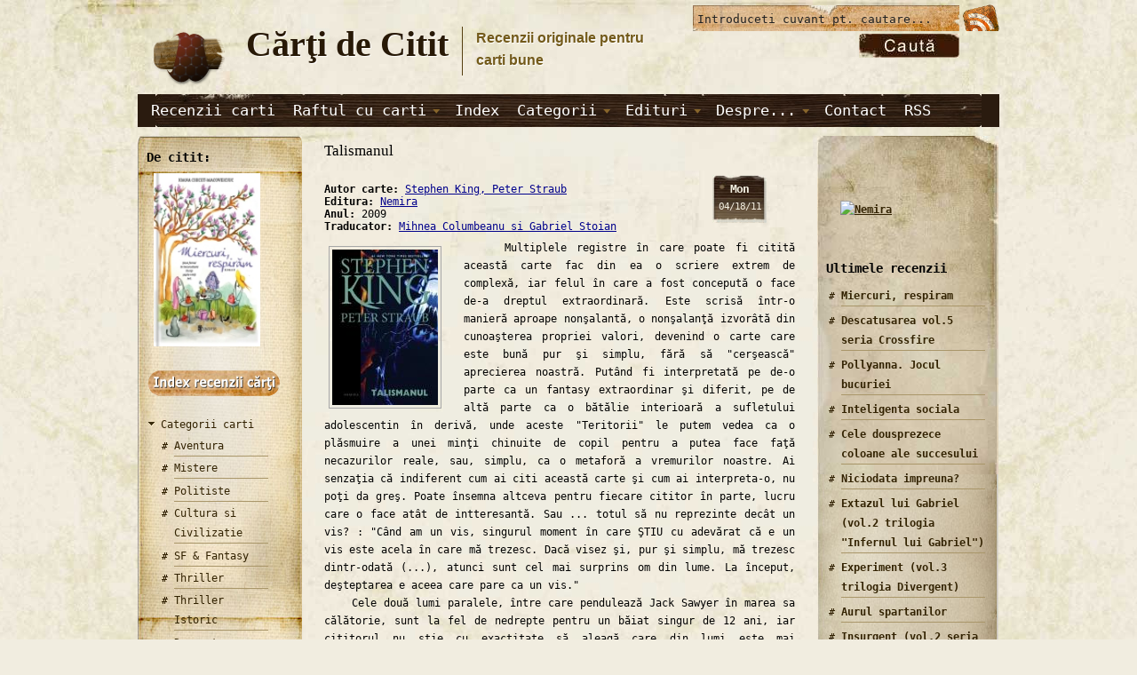

--- FILE ---
content_type: text/html; charset=utf-8
request_url: https://www.cartidecitit.ro/Recenzii-Carti-Bune/2/Talismanul-de-Stephen-King-Peter-Straub-recenzie
body_size: 52988
content:
<!DOCTYPE html PUBLIC "-//W3C//DTD XHTML 1.0 Transitional//EN" "http://www.w3.org/TR/xhtml1/DTD/xhtml1-transitional.dtd">
<html xmlns="http://www.w3.org/1999/xhtml" lang="ro" xml:lang="ro">
<head>
<meta http-equiv="Content-Type" content="text/html; charset=utf-8" />
<meta http-equiv="Content-Type" content="text/html;  charset=iso-8859-2" />
<meta http-equiv="content-language" content="ro" />
<title>Talismanul de  Stephen King, Peter Straub | Recenzii Carti Bune | Carti de Citit .ro</title>  
<meta http-equiv="Content-Type" content="text/html; charset=utf-8" />
<link rel="canonical" href="http://www.cartidecitit.ro/Recenzii-Carti-Bune/2/Talismanul-de-Stephen-King-Peter-Straub-recenzie" />
<meta name="keywords" content="Talismanul recenzie, recenzie Talismanul, Talismanul carte, Talismanul, recenzii carti Talismanul, recenzii Talismanul, carti de citit Talismanul, carti bune Talismanul, recenzii carti bune Talismanul" />
<meta name="description" content="    Multiplele registre în care poate fi citită această carte fac din ea o scriere extrem de complexă, iar felul în care a fost concepută o face de-a dreptul extraordinară. Este scrisă într-o manieră aproape nonşalantă, o nonşalanţă izvorâtă din cunoaşterea propriei valori, devenind o carte care este bună pur şi simplu, fără să &quot;cerşească&quot; aprecierea noastră. Putând fi interpretată pe de-o parte ca un fantasy extraordinar şi diferit, pe de altă parte ca o bătălie interioară a sufletului adolescentin în derivă, unde aceste &quot;Teritorii&quot; le putem vedea ca o plăsmuire a unei minţi chinuite de copil pentru a putea face faţă necazurilor reale, sau, simplu, ca o metaforă a vremurilor noastre. Ai senzaţia că indiferent cum ai citi această carte şi cum ai interpreta-o, nu poţi da greş. Poate însemna altceva pentru fiecare cititor în parte, lucru care o face atât de intteresantă. Sau ... totul să nu reprezinte decât un vis? | 1 | Recenzii carti bune" />
<meta property="og:title" content="Talismanul" />
<meta property="og:description" content="&amp;nbsp;&amp;nbsp;&amp;nbsp; Multiplele registre în care poate fi citită această carte fac din ea o scriere extrem de complexă, iar felul în care a fost concepută o face de-a dreptul extraordinară. Este scrisă " />
<meta property="og:image" content="https://www.cartidecitit.ro/sites/default/files/Talismanul-de-Stephen-King-Peter-Straub.jpg" />
<meta property="og:type" content="book" />
<meta property="og:url" content="https://www.cartidecitit.ro/Recenzii-Carti-Bune/2/Talismanul-de-Stephen-King-Peter-Straub-recenzie" />
<meta property="og:site_name" content="Carti de Citit " />


<script type="text/javascript">
  window.___gcfg = {lang: 'ro'};

  (function() {
    var po = document.createElement('script'); po.type = 'text/javascript'; po.async = true;
    po.src = 'https://apis.google.com/js/plusone.js';
    var s = document.getElementsByTagName('script')[0]; s.parentNode.insertBefore(po, s);
  })();
</script>
<!--[if gte IE 8]><!-->
<link type="text/css" rel="stylesheet" media="all" href="/sites/default/files/css/css_624447c8e0929b3b767826cc4c8e138f.css" />
<link type="text/css" rel="stylesheet" media="all" href="/sites/default/files/css/css_624447c8e0929b3b767826cc4c8e138f.emimage.css" />
<!--<![endif]-->
<!--[if lt IE 8]>
<link type="text/css" rel="stylesheet" media="all" href="/sites/default/files/css/css_624447c8e0929b3b767826cc4c8e138f.orig.css" />
<![endif]-->
<style type="text/css" media="all">@import "/sites/all/themes/admire_grunge/master_reset.css";</style>
<!--[if lt IE 7]>
    <style type="text/css" media="all">@import "/sites/all/themes/admire_grunge/fix-ie6.css";</style>
	<![endif]-->
<script type="text/javascript" src="/sites/default/files/js/js_cfab75370e15f7d15cf0e4d6cdedbe48.js"></script>
<script type="text/javascript">
<!--//--><![CDATA[//><!--
jQuery.extend(Drupal.settings, { "basePath": "/", "beautytips": { ".beautytips": { "fill": "#F7F7F7", "padding": 8, "strokeStyle": "#B7B7B7", "cornerRadius": 0, "cssStyles": { "fontFamily": "\"lucida grande\",tahoma,verdana,arial,sans-serif", "fontSize": "11px" }, "cssSelect": ".beautytips", "list": [ "fill", "padding", "strokeStyle", "cornerRadius", "cssStyles" ] } }, "googleanalytics": { "trackOutgoing": 1, "trackMailto": 1, "trackDownload": 1, "trackDownloadExtensions": "7z|aac|arc|arj|asf|asx|avi|bin|csv|doc|exe|flv|gif|gz|gzip|hqx|jar|jpe?g|js|mp(2|3|4|e?g)|mov(ie)?|msi|msp|pdf|phps|png|ppt|qtm?|ra(m|r)?|sea|sit|tar|tgz|torrent|txt|wav|wma|wmv|wpd|xls|xml|z|zip" } });
//--><!]]>
</script>
<script type="text/javascript"> </script>
</head>
<body class="not-front not-logged-in page-node node-type-blog no-sidebars mainbody both_sides">


<!-- Preload Images (More important) -->
<div class="preload">
	<img class="preload" src="/sites/all/themes/admire_grunge/images/bg2.jpg" alt=""/>
	<img class="preload" src="/sites/all/themes/admire_grunge/images/bg2.jpg" alt="" />
	<img class="preload" src="/sites/all/themes/admire_grunge/images/primary.jpg"  alt="" />
	<img class="preload" src="/sites/all/themes/admire_grunge/images/search_box.jpg"  alt="" />
	<img class="preload" src="/sites/all/themes/admire_grunge/images/top_bar.jpg" alt="" />
	<img class="preload" src="/sites/all/themes/admire_grunge/images/footer_wood.jpg"  alt="" />
</div>



<div class="container">

<div id="head">
<div id="logocontainer"><a href="/" title="Home"><img src="/sites/all/themes/admire_grunge/logo.png" alt="Home" /></a></div>	<div id="texttitles">
	  <h1 class='site-name'><a href="/" title="Home">Cărţi de Citit </a></h1>      <div class='site-slogan'>Recenzii originale pentru <br /> carti bune</div>	</div>
	

<div id="topbar_right">
			<div id="feed_icon_grunge">
			<a href="/rssfeed.xml"><img src="/sites/all/themes/admire_grunge/images/rss.png" alt="Rss Feed" title="Subscribe to updates via RSS" /></a>
			</div>
					
</div>

<div id="head_right">
	<div id="grunge_search">
		<form action="/Recenzii-Carti-Bune/2/Talismanul-de-Stephen-King-Peter-Straub-recenzie"  accept-charset="UTF-8" method="post" id="search-theme-form">
<div><div class="container-inline">
<div class="form-item" id="edit-search-theme-form-1-wrapper">
 <input type="text" maxlength="128" name="search_theme_form" id="edit-search-theme-form-1" size="15" value="Introduceti cuvant pt. cautare..." onblur="setTimeout('closeResults()',2000); if (this.value == '') {this.value = '';}"  onfocus="if (this.value == 'Introduceti cuvant pt. cautare...') {this.value = '';}"  title="Enter the terms you wish to search for." class="form-text" />
</div>
<input type="image" src="/sites/all/themes/admire_grunge/images/search_button.jpg" alt="Submit" name="op" id="edit-submit-1" value="Search"  class="form-submit" />
<input type="hidden" name="form_build_id" id="form-y7zKjJsGh0M5-64QBYr0DsFay5RgB0pTPRS_fplbhMM" value="form-y7zKjJsGh0M5-64QBYr0DsFay5RgB0pTPRS_fplbhMM"  />
<input type="hidden" name="form_id" id="edit-search-theme-form" value="search_theme_form"  />
</div>
</div></form>
	</div>
</div>
</div>

<div id="primary_menu_bar">
		<ul class="menu"><li class="collapsed first"><a href="/recenzii-carti" title="">Recenzii carti</a></li>
<li class="expanded"><a href="/raftul-cu-carti" title="">Raftul cu carti</a><ul class="menu"><li class="leaf first"><a href="/raftul-cu-carti/Carti-Aventura" title="">Carti Aventura</a></li>
<li class="leaf"><a href="/raftul-cu-carti/Carti-Mistere" title="">Carti Mistere</a></li>
<li class="leaf"><a href="/raftul-cu-carti/Carti-Thriller" title="">Carti Thriller</a></li>
<li class="leaf"><a href="/raftul-cu-carti/Carti-Politiste" title="">Carti Politiste</a></li>
<li class="leaf"><a href="/raftul-cu-carti/Carti-Dragoste" title="">Carti Dragoste</a></li>
<li class="leaf"><a href="/raftul-cu-carti/Cultura-si-Civilizatie" title="">Cultura si Civilizatie</a></li>
<li class="leaf"><a href="/raftul-cu-carti/Carti-Nonfictiune" title="">Carti Nonfictiune</a></li>
<li class="leaf"><a href="/raftul-cu-carti/Literatura-clasica" title="">Literatura clasica</a></li>
<li class="leaf"><a href="/raftul-cu-carti/Carti-SF-si-Fantasy" title="">Carti SF si Fantasy</a></li>
<li class="leaf"><a href="/raftul-cu-carti/Carti-Vampiri" title="">Carti Vampiri</a></li>
<li class="leaf"><a href="/raftul-cu-carti/Carti-Thriller-Istoric" title="">Carti Thriller Istoric</a></li>
<li class="leaf last"><a href="/raftul-cu-carti/Carti-Urban-Fantasy" title="">Carti Urban Fantasy</a></li>
</ul></li>
<li class="leaf"><a href="/Index-Recenzii-Carti-Bune" title="Index Recenzii Carti">Index</a></li>
<li class="expanded"><a href="/recenzii-carti" title="">Categorii</a><ul class="menu"><li class="leaf first"><a href="/Carti-Aventura" title="">Aventura</a></li>
<li class="leaf"><a href="/Carti-Mistere" title="">Mistere</a></li>
<li class="leaf"><a href="/Carti-Politiste" title="">Politiste</a></li>
<li class="leaf"><a href="/Carti-Dragoste" title="">Dragoste</a></li>
<li class="leaf"><a href="/Carti-SF-si-Fantasy" title="">SF &amp; Fantasy</a></li>
<li class="leaf"><a href="/Carti-Thriller" title="">Thriller</a></li>
<li class="leaf"><a href="/Carti-Thriller-Istoric" title="">Thriller Istoric</a></li>
<li class="leaf"><a href="/Carti-Vampiri" title="">Carti Vampiri</a></li>
<li class="leaf"><a href="/Carti-Urban-Fantasy" title="">Urban Fantasy</a></li>
<li class="leaf"><a href="http://www.cartidecitit.ro/Cultura-si-Civilizatie" title="">Cultura si Civilizatie</a></li>
<li class="leaf"><a href="http://www.cartidecitit.ro/Carti-Nonfictiune" title="">Carti Nonfictiune</a></li>
<li class="leaf last"><a href="http://www.cartidecitit.ro/Literatura-clasica" title="">Literatura clasica</a></li>
</ul></li>
<li class="expanded"><a href="http://www.cartidecitit.ro/Index-Recenzii-Carti-Bune" title="">Edituri</a><ul class="menu"><li class="leaf first"><a href="http://www.cartidecitit.ro/Edituri/Carti-Rao" title="">Editura Rao</a></li>
<li class="leaf"><a href="http://www.cartidecitit.ro/Edituri/Carti-Nemira" title="">Editura Nemira</a></li>
<li class="leaf"><a href="http://www.cartidecitit.ro/Edituri/Carti-Orizonturi" title="">Editura Orizonturi</a></li>
<li class="leaf"><a href="http://www.cartidecitit.ro/Edituri/Carti-Herald" title="">Editura Herald</a></li>
<li class="leaf"><a href="http://www.cartidecitit.ro/Edituri/Carti-Univers" title="">Editura Univers</a></li>
<li class="leaf"><a href="http://www.cartidecitit.ro/Edituri/Carti-Mix" title="">Editura Mix</a></li>
<li class="leaf"><a href="http://www.cartidecitit.ro/Edituri/Carti-Adevar-Divin" title="">Editura Adevar Divin</a></li>
<li class="leaf"><a href="http://www.cartidecitit.ro/Edituri/Carti-Leda" title="">Editura Leda</a></li>
<li class="leaf"><a href="http://www.cartidecitit.ro/Edituri/Carti-Litera" title="">Editura Litera</a></li>
<li class="leaf"><a href="http://www.cartidecitit.ro/Edituri/Carti-Polirom" title="">Editura Polirom</a></li>
<li class="leaf"><a href="http://www.cartidecitit.ro/Edituri/Carti-Corint-Junior" title="">Corint Junior</a></li>
<li class="leaf"><a href="http://www.cartidecitit.ro/Edituri/Carti-Humanitas" title="">Editura  Humanitas</a></li>
<li class="leaf"><a href="http://www.cartidecitit.ro/Edituri/Carti-Tritonic" title="">Editura Tritonic</a></li>
<li class="leaf last"><a href="http://www.cartidecitit.ro/Edituri/Carti-Alexandria" title="">Editura Alexandria</a></li>
</ul></li>
<li class="expanded"><a href="/" title="">Despre...</a><ul class="menu"><li class="leaf first"><a href="/Despre-carti-de-citit-ro" title="">Cărţi de citit (.ro)</a></li>
<li class="leaf last"><a href="/Despre_Citit" title="">... citit</a></li>
</ul></li>
<li class="leaf"><a href="/Contact" title="">Contact</a></li>
<li class="leaf last"><a href="/rssfeed.xml" title="">RSS</a></li>
</ul></div>

<div id="wrap" class="clear-block">
	
		
		<div id="wrap_left" class="clear-block">
		<div id="left_top"><img src="/sites/all/themes/admire_grunge/images/left_top.jpg" alt=""/></div>
		<div id="left_inner">
		<div id="left_inner_inner">
		<div id="block-block-52" class="clear-block block block-block">
  <h2 class="blocktitle">De citit:</h2>
  

  <div class="content"><p><a href="Recenzii-Carti-Bune/15/Miercuri-respiram-de-Ioana-Chicet-Macoveiciuc"><img alt="" src="http://www.cartidecitit.ro/sites/default/files/Miercuri-respiram-de-Ioana-Chicet-Macoveiciuc.jpg" style="width: 120px; height: 195px; margin: 1px 8px;" /></a></p></div>
</div>
<div id="block-block-7" class="clear-block block block-block">

  <div class="content"><p style="text-align: justify;"><a href="http://www.cartidecitit.ro/Index-Recenzii-Carti-Bune"><img alt="" src="http://www.cartidecitit.ro/sites/default/files/buton-index-recenzii-carti.png" style="width: 152px; height: 33px;" /></a></p></div>
</div>
<div id="block-menu-secondary-links" class="clear-block block block-menu">

  <div class="content"><ul class="menu"><li class="expanded first last"><a href="/" title="">Categorii carti</a><ul class="menu"><li class="leaf first"><a href="/Carti-Aventura" title="">Aventura</a></li>
<li class="leaf"><a href="/Carti-Mistere" title="">Mistere</a></li>
<li class="leaf"><a href="/Carti-Politiste" title="">Politiste</a></li>
<li class="leaf"><a href="/Cultura-si-Civilizatie" title="">Cultura si Civilizatie</a></li>
<li class="leaf"><a href="/Carti-SF-si-Fantasy" title="">SF &amp; Fantasy</a></li>
<li class="leaf"><a href="/Carti-Thriller" title="">Thriller</a></li>
<li class="leaf"><a href="/Carti-Thriller-Istoric" title="">Thriller Istoric</a></li>
<li class="leaf"><a href="/Carti-Dragoste" title="">Dragoste</a></li>
<li class="leaf"><a href="/Carti-Vampiri" title="">Carti Vampiri</a></li>
<li class="leaf"><a href="/Carti-Urban-Fantasy" title="">Urban Fantasy</a></li>
<li class="leaf"><a href="/Carti-Nonfictiune" title="">Carti Nonfictiune</a></li>
<li class="leaf last"><a href="/Literatura-clasica" title="">Literatura clasica</a></li>
</ul></li>
</ul></div>
</div>
<div id="block-views-preferate-block_2" class="clear-block block block-views">
  <h2 class="blocktitle">Cele mai citite :</h2>
  

  <div class="content"><div class="view view-preferate view-id-preferate view-display-id-block_2 viewshow  view-dom-id-4">
    
  
  
      <div class="view-content">
      <table class="views-view-grid col-1">
  <tbody>
                <tr class="row-1 row-first">
                  <td class="col-1 col-first">
              
  <div class="views-field-field-poza-fid">
                <span class="field-content"><div>
<a href="/Recenzii-Carti-Bune/13/O-minte-sclipitoare-de-Sylvia-Nasar" class="imagecache imagecache-img175x imagecache-linked imagecache-img175x_linked"><img src="https://www.cartidecitit.ro/sites/default/files/imagecache/img175x/O-minte-sclipitoare-de-Sylvia-Nasar.jpg" alt="O minte sclipitoare de Sylvia Nasar  -Carti bune de citit" title="O minte sclipitoare - Recenzii carti bune"  class="imagecache imagecache-img175x" width="117" height="175" /></a>
<br>
</br>
</div></span>
  </div>
          </td>
              </tr>
                <tr class="row-2">
                  <td class="col-1 col-first">
              
  <div class="views-field-field-poza-fid">
                <span class="field-content"><div>
<a href="/Recenzii-Carti-Bune/3/Spulbera-ma--Atingerea-lui-Juliette-1-de-Tahereh-Mafi" class="imagecache imagecache-img175x imagecache-linked imagecache-img175x_linked"><img src="https://www.cartidecitit.ro/sites/default/files/imagecache/img175x/Spulbera-ma--Atingerea-lui-Juliette-1-de-Tahereh-Mafi.jpg" alt="Spulbera-ma ( Atingerea lui Juliette 1) de Tahereh Mafi  -Carti bune de citit" title="Spulbera-ma ( Atingerea lui Juliette 1) - Recenzii carti bune"  class="imagecache imagecache-img175x" width="122" height="175" /></a>
<br>
</br>
</div></span>
  </div>
          </td>
              </tr>
                <tr class="row-3">
                  <td class="col-1 col-first">
              
  <div class="views-field-field-poza-fid">
                <span class="field-content"><div>
<a href="/Recenzii-Carti-Bune/12/Ars-Alchimica-de-Paracelsus" class="imagecache imagecache-img175x imagecache-linked imagecache-img175x_linked"><img src="https://www.cartidecitit.ro/sites/default/files/imagecache/img175x/Ars-Alchimica-de-Paracelsus.png" alt="Ars Alchimica de Theophrastus Ph. Paracelsus  -Carti bune de citit" title="Ars Alchimica - Recenzii carti bune"  class="imagecache imagecache-img175x" width="101" height="175" /></a>
<br>
</br>
</div></span>
  </div>
          </td>
              </tr>
                <tr class="row-4">
                  <td class="col-1 col-first">
              
  <div class="views-field-field-poza-fid">
                <span class="field-content"><div>
<a href="/Recenzii-Carti-Bune/2/Jocurile-Foamei-1-Suzanne-Collins-recenzie" class="imagecache imagecache-img175x imagecache-linked imagecache-img175x_linked"><img src="https://www.cartidecitit.ro/sites/default/files/imagecache/img175x/Jocurile_Foamei_1-Suzanne_Collins.png" alt="Jocurile Foamei (seria Jocurile Foamei vol. 1) de Suzanne Collins  -Carti bune de citit" title="Jocurile Foamei (seria Jocurile Foamei vol. 1) - Recenzii carti bune"  class="imagecache imagecache-img175x" width="105" height="175" /></a>
<br>
</br>
</div></span>
  </div>
          </td>
              </tr>
                <tr class="row-5">
                  <td class="col-1 col-first">
              
  <div class="views-field-field-poza-fid">
                <span class="field-content"><div>
<a href="/Recenzii-Carti-Bune/12/Cartea-lui-Enoh-manuscris" class="imagecache imagecache-img175x imagecache-linked imagecache-img175x_linked"><img src="https://www.cartidecitit.ro/sites/default/files/imagecache/img175x/Cartea-lui-Enoh-manuscris.png" alt="Cartea lui Enoh de manuscris  -Carti bune de citit" title="Cartea lui Enoh - Recenzii carti bune"  class="imagecache imagecache-img175x" width="117" height="175" /></a>
<br>
</br>
</div></span>
  </div>
          </td>
              </tr>
                <tr class="row-6">
                  <td class="col-1 col-first">
              
  <div class="views-field-field-poza-fid">
                <span class="field-content"><div>
<a href="/Recenzii-Carti-Bune/1/Fior-Lupii-din-Mercy-Falls-1-Maggie-Stiefvater" class="imagecache imagecache-img175x imagecache-linked imagecache-img175x_linked"><img src="https://www.cartidecitit.ro/sites/default/files/imagecache/img175x/Fior-Lupii-din-Mercy-Falls-1-Maggie-Stiefvater.JPG" alt="Fior (Lupii din Mercy Falls 1) de Maggie Stiefvater  -Carti bune de citit" title="Fior (Lupii din Mercy Falls 1) - Recenzii carti bune"  class="imagecache imagecache-img175x" width="109" height="175" /></a>
<br>
</br>
</div></span>
  </div>
          </td>
              </tr>
                <tr class="row-7">
                  <td class="col-1 col-first">
              
  <div class="views-field-field-poza-fid">
                <span class="field-content"><div>
<a href="/Recenzii-Carti-Bune/3/Divergent-de-Veronica-Roth" class="imagecache imagecache-img175x imagecache-linked imagecache-img175x_linked"><img src="https://www.cartidecitit.ro/sites/default/files/imagecache/img175x/Divergent-de-Veronica-Roth.jpg" alt="Divergent de Veronica Roth  -Carti bune de citit" title="Divergent - Recenzii carti bune"  class="imagecache imagecache-img175x" width="116" height="175" /></a>
<br>
</br>
</div></span>
  </div>
          </td>
              </tr>
                <tr class="row-8">
                  <td class="col-1 col-first">
              
  <div class="views-field-field-poza-fid">
                <span class="field-content"><div>
<a href="/Recenzii-Carti-Bune/2/Apocalipsa-de-Stephen-King" class="imagecache imagecache-img175x imagecache-linked imagecache-img175x_linked"><img src="https://www.cartidecitit.ro/sites/default/files/imagecache/img175x/Apocalipsa-de-Stephen-King.jpg" alt="Apocalipsa de Stephen King  -Carti bune de citit" title="Apocalipsa - Recenzii carti bune"  class="imagecache imagecache-img175x" width="119" height="175" /></a>
<br>
</br>
</div></span>
  </div>
          </td>
              </tr>
                <tr class="row-9">
                  <td class="col-1 col-first">
              
  <div class="views-field-field-poza-fid">
                <span class="field-content"><div>
<a href="/Recenzii-Carti-Bune/1/Steaua-Diavolului-seria-Harry-Hole-de-Jo-Nesbo" class="imagecache imagecache-img175x imagecache-linked imagecache-img175x_linked"><img src="https://www.cartidecitit.ro/sites/default/files/imagecache/img175x/Steaua-Diavolului-seria-Harry-Hole-de-Jo-Nesbo.JPG" alt="Steaua Diavolului (seria Harry Hole) de Jo Nesbo  -Carti bune de citit" title="Steaua Diavolului (seria Harry Hole) - Recenzii carti bune"  class="imagecache imagecache-img175x" width="109" height="175" /></a>
<br>
</br>
</div></span>
  </div>
          </td>
              </tr>
                <tr class="row-10">
                  <td class="col-1 col-first">
              
  <div class="views-field-field-poza-fid">
                <span class="field-content"><div>
<a href="/Recenzii-Carti-Bune/2/Urzeala-Tronurilor-Cantec-de-Gheata-si-Foc-1-George-R.R.-Martin" class="imagecache imagecache-img175x imagecache-linked imagecache-img175x_linked"><img src="https://www.cartidecitit.ro/sites/default/files/imagecache/img175x/Urzeala-Tronurilor-Cantec-de-Gheata-si-Foc-1-George-R.R.-Martin_0.jpg" alt="Urzeala Tronurilor - seria Cantec de Gheata si Foc 1 de George R. R. Martin  -Carti bune de citit" title="Urzeala Tronurilor - seria Cantec de Gheata si Foc 1 - Recenzii carti bune"  class="imagecache imagecache-img175x" width="117" height="175" /></a>
<br>
</br>
</div></span>
  </div>
          </td>
              </tr>
                <tr class="row-11">
                  <td class="col-1 col-first">
              
  <div class="views-field-field-poza-fid">
                <span class="field-content"><div>
<a href="/Recenzii-Carti-Bune/3/Elixirul-Vietii-seria-Ucenicia-lui-Viktor-Frankenstein-de-Kenneth-Oppel" class="imagecache imagecache-img175x imagecache-linked imagecache-img175x_linked"><img src="https://www.cartidecitit.ro/sites/default/files/imagecache/img175x/Elixirul-Vietii-seria-Ucenicia-lui-Viktor-Frankenstein-de-Kenneth-Oppel.jpg" alt="Elixirul Vietii (seria Ucenicia lui viktor Frankenstein) de Kenneth Oppel  -Carti bune de citit" title="Elixirul Vietii (seria Ucenicia lui viktor Frankenstein) - Recenzii carti bune"  class="imagecache imagecache-img175x" width="116" height="175" /></a>
<br>
</br>
</div></span>
  </div>
          </td>
              </tr>
                <tr class="row-12">
                  <td class="col-1 col-first">
              
  <div class="views-field-field-poza-fid">
                <span class="field-content"><div>
<a href="/Damnare-Lauren-Kate" class="imagecache imagecache-img175x imagecache-linked imagecache-img175x_linked"><img src="https://www.cartidecitit.ro/sites/default/files/imagecache/img175x/Damnare-Lauren_Kate.png" alt="Damnare de Lauren Kate  -Carti bune de citit" title="Damnare - Recenzii carti bune"  class="imagecache imagecache-img175x" width="116" height="175" /></a>
<br>
</br>
</div></span>
  </div>
          </td>
              </tr>
                <tr class="row-13 row-last">
                  <td class="col-1 col-first">
              
  <div class="views-field-field-poza-fid">
                <span class="field-content"><div>
<a href="/Recenzii-Carti-Bune/1/Mumia-de-Anne-Rice" class="imagecache imagecache-img175x imagecache-linked imagecache-img175x_linked"><img src="https://www.cartidecitit.ro/sites/default/files/imagecache/img175x/Mumia-de-Anne-Rice.JPG" alt="Mumia de Anne Rice   -Carti bune de citit" title="Mumia - Recenzii carti bune"  class="imagecache imagecache-img175x" width="105" height="175" /></a>
<br>
</br>
</div></span>
  </div>
          </td>
              </tr>
      </tbody>
</table>
    </div>
  
  
  
  
  
  
</div> </div>
</div>
		</div>
		<div id="left_bottom"><img src="/sites/all/themes/admire_grunge/images/left_bottom.png" alt=""/></div>
		</div>
	</div>
		

	<div id="wrap_center" class="clear-block">
		<div id="wrap_inner">
		
				
								
						<h1 class="title">Talismanul</h1>	        	        	        	        <div id="node-519" class="node sticky">


<div class="clear-block">
        <div class="submitted"><span class="larger">Mon</span> <br/> 04/18/11</div>
    <br>
  <div class="facebookshare-box"><a name="fb_share" type="button_count" share_url="https://www.cartidecitit.ro/Recenzii-Carti-Bune/2/Talismanul-de-Stephen-King-Peter-Straub-recenzie"></a><script src="http://static.ak.fbcdn.net/connect.php/js/FB.Share" type="text/javascript"></script></div><div class="field field-autor">
        <div class="field-label-inline-first">Autor carte:&nbsp;</div><a href="http://www.cartidecitit.ro/Index-Recenzii-Carti-Bune?field_autor_value=&#34;Stephen King, Peter Straub&#34;">Stephen King, Peter Straub</a>  </div>
<div class="field field-editura">
        <div class="field-label-inline-first">Editura:&nbsp;</div><a href="http://www.cartidecitit.ro/Index-Recenzii-Carti-Bune?field_editura_value=&#34;Nemira&#34;">Nemira</a>  </div>
<div class="field field-anul">
        <div class="field-label-inline-first">Anul:&nbsp;</div>2009  </div>
<div class="field field-traducator">
        <div class="field-label-inline-first">Traducator:&nbsp;</div><a href="http://www.cartidecitit.ro/Index-Recenzii-Carti-Bune?field_traducator_value=&#34;Mihnea Columbeanu si Gabriel Stoian&#34;">Mihnea Columbeanu si Gabriel Stoian</a>  </div>
<div class="field field-poza">
        <img src="https://www.cartidecitit.ro/sites/default/files/imagecache/img175x/Talismanul-de-Stephen-King-Peter-Straub.jpg" alt="Talismanul de Stephen King, Peter Straub  -Carti bune de citit" title="Talismanul - Recenzii carti bune"  class="imagecache imagecache-img175x imagecache-default imagecache-img175x_default" width="119" height="175" />  </div>
<p style="text-align: justify;">&nbsp;&nbsp;&nbsp; Multiplele registre în care poate fi citită această carte fac din ea o scriere extrem de complexă, iar felul în care a fost concepută o face de-a dreptul extraordinară. Este scrisă într-o manieră aproape nonşalantă, o nonşalanţă izvorâtă din cunoaşterea propriei valori, devenind o carte care este bună pur şi simplu, fără să "cerşească" aprecierea noastră. Putând fi interpretată pe de-o parte ca un fantasy extraordinar şi diferit, pe de altă parte ca o bătălie interioară a sufletului adolescentin în derivă, unde aceste "Teritorii" le putem vedea ca o plăsmuire a unei minţi chinuite de copil pentru a putea face faţă necazurilor reale, sau, simplu, ca o metaforă a vremurilor noastre. Ai senzaţia că indiferent cum ai citi această carte şi cum ai interpreta-o, nu poţi da greş. Poate însemna altceva pentru fiecare cititor în parte, lucru care o face atât de intteresantă. Sau ... totul să nu reprezinte decât un vis? : "Când am un vis, singurul moment în care ŞTIU cu adevărat că e un vis este acela în care mă trezesc. Dacă visez şi, pur şi simplu, mă trezesc dintr-odată (...), atunci sunt cel mai surprins om din lume. La început, deşteptarea e aceea care pare ca un vis."<br />
&nbsp;&nbsp;&nbsp; Cele două lumi paralele, între care pendulează Jack Sawyer în marea sa călătorie, sunt la fel de nedrepte pentru un băiat singur de 12 ani, iar cititorul nu ştie cu exactitate să aleagă care din lumi este mai periculoasă. În încercarea de a-şi salva mama, şi în acelaşi timp "Îngemănata" regină din Teritorii, Jack, care nu mai are un corespondent în acea lume paralelă, va întâlni oameni şi ... neoameni de toate formele, iar ceea ce impresionează la această carte este că până şi limbajul personajelor este adaptat la caracterul şi înfăţişarea acestora. Grija autorilor pentru detalii este remarcabilă, iar să-ţi vezi lumea prin ochii unui "Wolf" din Teritorii, şi mai ales să o "miroşi" cu ajutorul lui, devine o experienţă senzorială de excepţie, experienţă care îţi schimbă efectiv percepţia faţă de ce te înconjoară.<br />
&nbsp;&nbsp;&nbsp; Pasaje de o frumuseţe rară se vor desfăşura în faţa cititorului, răsfăţându-l şi răsplătindu-l pentru timpul acordat lecturii. Şi metafora unei lumi bolnave, roasă ca de un cancer de mizerie, prostie şi de goana după înavuţire, care nu are nevoie pentru a se "vindeca" decât de atingerea unui Talisman magic, este mai convingătoare decât orice invitaţie la lectură aş putea lansa eu.</p><div class="field field-cumpar">
        <p><a href="http://www.nemira.ro/suspans/talismanul--1405" target="_blank"><img alt="" src="http://www.cartidecitit.ro/sites/default/files/cumpara_cartea_.png" style="width: 100px; height: 50px; margin: 1px; float: left; border: medium none;" /></a></p>  </div>
<div class="view view-acelasi view-id-acelasi view-display-id-node_content_1 view-dom-id-2">
          <div class="view-header">
      <div><br /><br /><br /><br /><h2>Cărţi scrise de acelaşi autor:</h2></div>    </div>
  
  
  
      <div class="view-content">
      <table class="views-view-grid col-4">
  <tbody>
                <tr class="row-1 row-first">
                  <td class="col-1 col-first">
            <div class="nd-region-left" ><div class="field "><div class="beautytips" title="Casa Intunericului  de  Stephen King, Peter Straub">
<a href="/Recenzii-Carti-Bune/2/Casa-Intunericului-de-Stephen-King-Peter-Straub-recenzie" class="imagecache imagecache-poza_serie imagecache-linked imagecache-poza_serie_linked"><img src="https://www.cartidecitit.ro/sites/default/files/imagecache/poza_serie/Casa-Intunericului-de-Stephen-King-Peter-Straub.jpg" alt="Casa Intunericului de Stephen King, Peter Straub  -Carti bune de citit" title="Casa Intunericului - Recenzii carti bune"  class="imagecache imagecache-poza_serie" width="81" height="125" /></a>
</div></div></div>          </td>
                  <td class="col-2">
            <div class="nd-region-left" ><div class="field "><div class="beautytips" title="Ochii dragonului  de  Stephen King">
<a href="/Recenzii-Carti-Bune/2/Ochii-dragonului-Stephen-King" class="imagecache imagecache-poza_serie imagecache-linked imagecache-poza_serie_linked"><img src="https://www.cartidecitit.ro/sites/default/files/imagecache/poza_serie/Ochii-dragonului-Stephen-King.jpg" alt="Ochii dragonului de Stephen King  -Carti bune de citit" title="Ochii dragonului - Recenzii carti bune"  class="imagecache imagecache-poza_serie" width="75" height="125" /></a>
</div></div></div>          </td>
                  <td class="col-3">
            <div class="nd-region-left" ><div class="field "><div class="beautytips" title="Carrie  de  Stephen King">
<a href="/Recenzii-Carti-Bune/2/Carrie-de-Stephen-King" class="imagecache imagecache-poza_serie imagecache-linked imagecache-poza_serie_linked"><img src="https://www.cartidecitit.ro/sites/default/files/imagecache/poza_serie/Carrie-de-Stephen-King.jpg" alt="Carrie de Stephen King  -Carti bune de citit" title="Carrie - Recenzii carti bune"  class="imagecache imagecache-poza_serie" width="85" height="125" /></a>
</div></div></div>          </td>
                  <td class="col-4 col-last">
            <div class="nd-region-left" ><div class="field "><div class="beautytips" title="Apocalipsa  de  Stephen King">
<a href="/Recenzii-Carti-Bune/2/Apocalipsa-de-Stephen-King" class="imagecache imagecache-poza_serie imagecache-linked imagecache-poza_serie_linked"><img src="https://www.cartidecitit.ro/sites/default/files/imagecache/poza_serie/Apocalipsa-de-Stephen-King.jpg" alt="Apocalipsa de Stephen King  -Carti bune de citit" title="Apocalipsa - Recenzii carti bune"  class="imagecache imagecache-poza_serie" width="85" height="125" /></a>
</div></div></div>          </td>
              </tr>
                <tr class="row-2 row-last">
                  <td class="col-1 col-first">
            <div class="nd-region-left" ><div class="field "><div class="beautytips" title="Pistolarul (seria Turnul Intunecat 1)  de  Stephen King">
<a href="/Recenzii-Carti-Bune/2/Pistolarul-seria-Turnul-Intunecat-1-de-Stephen-King" class="imagecache imagecache-poza_serie imagecache-linked imagecache-poza_serie_linked"><img src="https://www.cartidecitit.ro/sites/default/files/imagecache/poza_serie/Pistolarul-seria-Turnul-Intunecat-1-de-Stephen-King.jpg" alt="Pistolarul (seria Turnul Intunecat 1) de Stephen King  -Carti bune de citit" title="Pistolarul (seria Turnul Intunecat 1) - Recenzii carti bune"  class="imagecache imagecache-poza_serie" width="85" height="125" /></a>
</div></div></div>          </td>
                  <td class="col-2">
            <div class="nd-region-left" ><div class="field "><div class="beautytips" title="Alegerea celor trei (seria Turnul Intunecat 2)  de  Stephen King">
<a href="/Recenzii-Carti-Bune/2/Alegerea-celor-trei-seria-Turnul-Intunecat-2-de-Stephen-King" class="imagecache imagecache-poza_serie imagecache-linked imagecache-poza_serie_linked"><img src="https://www.cartidecitit.ro/sites/default/files/imagecache/poza_serie/Alegerea-celor-trei-seria-Turnul-Intunecat-2-de-Stephen-King.jpg" alt="Alegerea celor trei (seria Turnul Intunecat 2) de Stephen King  -Carti bune de citit" title="Alegerea celor trei (seria Turnul Intunecat 2) - Recenzii carti bune"  class="imagecache imagecache-poza_serie" width="85" height="125" /></a>
</div></div></div>          </td>
                  <td class="col-3">
                      </td>
                  <td class="col-4 col-last">
                      </td>
              </tr>
      </tbody>
</table>
    </div>
  
  
  
  
  
  
</div> <div class="view view-acelasi view-id-acelasi view-display-id-node_content_3 view-dom-id-3">
          <div class="view-header">
      <div><br /><br /><br /><br /><h2>S-ar putea să vă placă şi ... </h2></div>    </div>
  
  
  
      <div class="view-content">
      <div class="jcarousellite jcarousellite-47 jcarousellite-47-1">
  <div class="jcarousellite-prev jcarousellite-prev-47 jcarousellite-prev-47-1">
<a href="/#sb"><img src="/sites/all/modules/jcarousellite/modules/jcarousellite_views/images/prev-horizontal.png" alt="&lt;&lt;" title="Scroll back" width="33" height="32" /></a>  </div>
	<div class="item-list">
	  	  <ul>
	    	      <li class="">  
  <div class="views-field-field-poza-fid">
                <span class="field-content"><div class="beautytips" title="Scandal  de  Amanda Ouick">
<a href="/Recenzii-Carti-Bune/4/Scandal-de-Amanda-Quick" class="imagecache imagecache-poza_serie imagecache-linked imagecache-poza_serie_linked"><img src="https://www.cartidecitit.ro/sites/default/files/imagecache/poza_serie/Scandal-de-Amanda-Quick.jpg" alt="Scandal de Amanda Ouick  -Carti bune de citit" title="Scandal - Recenzii carti bune"  class="imagecache imagecache-poza_serie" width="76" height="125" /></a>
</div></span>
  </div>
</li>
	    	      <li class="">  
  <div class="views-field-field-poza-fid">
                <span class="field-content"><div class="beautytips" title="Iuresul Sabiilor  -  seria Cantec de Gheata si Foc 3  de  George R. R. Martin">
<a href="/Recenzii-Carti-Bune/2/Iuresul-Sabiilor-Cantec-de-Gheata-si-Foc-3-de-George-R.R.-Martin" class="imagecache imagecache-poza_serie imagecache-linked imagecache-poza_serie_linked"><img src="https://www.cartidecitit.ro/sites/default/files/imagecache/poza_serie/Iuresul-Sabiilor-Cantec-de-Gheata-si-Foc-3-de-George-R.R.-Martin.jpg" alt="Iuresul Sabiilor  -  seria Cantec de Gheata si Foc 3 de George R. R. Martin  -Carti bune de citit" title="Iuresul Sabiilor  -  seria Cantec de Gheata si Foc 3 - Recenzii carti bune"  class="imagecache imagecache-poza_serie" width="76" height="125" /></a>
</div></span>
  </div>
</li>
	    	      <li class="">  
  <div class="views-field-field-poza-fid">
                <span class="field-content"><div class="beautytips" title="Printul Mecanic ( seria Dispozitive Infernale 2)  de  Cassandra Clare">
<a href="/Recenzii-Carti-Bune/3/Printul-Mecanic-seria-Dispozitive-Infernale-2-de-Cassandra-Clare" class="imagecache imagecache-poza_serie imagecache-linked imagecache-poza_serie_linked"><img src="https://www.cartidecitit.ro/sites/default/files/imagecache/poza_serie/Printul-Mecanic-seria-Dispozitive-Infernale-2-de-Cassandra-Clare.jpg" alt="Printul Mecanic ( seria Dispozitive Infernale 2) de Cassandra Clare  -Carti bune de citit" title="Printul Mecanic ( seria Dispozitive Infernale 2) - Recenzii carti bune"  class="imagecache imagecache-poza_serie" width="83" height="125" /></a>
</div></span>
  </div>
</li>
	    	      <li class="">  
  <div class="views-field-field-poza-fid">
                <span class="field-content"><div class="beautytips" title="Printesa gheturilor  de  Camilla Lackberg">
<a href="/Recenzii-Carti-Bune/21/Printesa-gheturilor-de-Camilla-Lackberg" class="imagecache imagecache-poza_serie imagecache-linked imagecache-poza_serie_linked"><img src="https://www.cartidecitit.ro/sites/default/files/imagecache/poza_serie/Printesa-gheturilor-de-Camilla-Lackberg.jpg" alt="Printesa gheturilor de Camilla Lackberg  -Carti bune de citit" title="Printesa gheturilor - Recenzii carti bune"  class="imagecache imagecache-poza_serie" width="81" height="125" /></a>
</div></span>
  </div>
</li>
	    	      <li class="">  
  <div class="views-field-field-poza-fid">
                <span class="field-content"><div class="beautytips" title="Pasiune si prejudecata  de  Mary Balogh">
<a href="/Recenzii-Carti-Bune/13/Pasiune-si-prejudecata-de-Mary-Balogh" class="imagecache imagecache-poza_serie imagecache-linked imagecache-poza_serie_linked"><img src="https://www.cartidecitit.ro/sites/default/files/imagecache/poza_serie/Pasiune-si-prejudecata-de-Mary-Balogh.jpg" alt="Pasiune si prejudecata de Mary Balogh  -Carti bune de citit" title="Pasiune si prejudecata - Recenzii carti bune"  class="imagecache imagecache-poza_serie" width="78" height="125" /></a>
</div></span>
  </div>
</li>
	    	      <li class="">  
  <div class="views-field-field-poza-fid">
                <span class="field-content"><div class="beautytips" title="Mana stanga a lui Dumnezeu  de  Paul Hoffman">
<a href="/Recenzii-Carti-Bune/1/Mana-stanga-a-lui-Dumnezeu-Paul-Hoffman-recenzie" class="imagecache imagecache-poza_serie imagecache-linked imagecache-poza_serie_linked"><img src="https://www.cartidecitit.ro/sites/default/files/imagecache/poza_serie/Mana-stanga-a-lui-Dumnezeu-Paul-Hoffman.jpg" alt="Mana stanga a lui Dumnezeu de Paul Hoffman  -Carti bune de citit" title="Mana stanga a lui Dumnezeu - Recenzii carti bune"  class="imagecache imagecache-poza_serie" width="86" height="125" /></a>
</div></span>
  </div>
</li>
	    	      <li class="">  
  <div class="views-field-field-poza-fid">
                <span class="field-content"><div class="beautytips" title="Culoarea sentimentelor  de  Kathryn Stockett">
<a href="/Recenzii-Carti-Bune/15/Culoarea-sentimentelor-de-Kathryn-Stockett" class="imagecache imagecache-poza_serie imagecache-linked imagecache-poza_serie_linked"><img src="https://www.cartidecitit.ro/sites/default/files/imagecache/poza_serie/Culoarea-sentimentelor-de-Kathryn-Stockett.jpg" alt="Culoarea sentimentelor de Kathryn Stockett   -Carti bune de citit" title="Culoarea sentimentelor - Recenzii carti bune"  class="imagecache imagecache-poza_serie" width="81" height="125" /></a>
</div></span>
  </div>
</li>
	    	      <li class="">  
  <div class="views-field-field-poza-fid">
                <span class="field-content"><div class="beautytips" title="Cincizeci de umbre intunecate (Vol.2 Trilogia Cincizeci de umbre ale lui Grey)  de  E.L.James">
<a href="/Recenzii-Carti-Bune/21/Cincizeci-de-umbre-intunecate-vol-2-Trilogia-Cincizeci-de-umbre-ale-lui-Gray-de-E-L-James" class="imagecache imagecache-poza_serie imagecache-linked imagecache-poza_serie_linked"><img src="https://www.cartidecitit.ro/sites/default/files/imagecache/poza_serie/Cincizeci-de-umbre-intunecate-vol-2-Trilogia-Cincizeci-de-umbre-ale-lui-Gray-de-E-L-James.jpg" alt="Cincizeci de umbre intunecate (Vol.2 Trilogia Cincizeci de umbre ale lui Grey) de E.L.James  -Carti bune de citit" title="Cincizeci de umbre intunecate (Vol.2 Trilogia Cincizeci de umbre ale lui Grey) - Recenzii carti bune"  class="imagecache imagecache-poza_serie" width="81" height="125" /></a>
</div></span>
  </div>
</li>
	    	  </ul>
	</div>
  <div class="jcarousellite-next jcarousellite-next-47 jcarousellite-next-47-1">
<a href="/#sf"><img src="/sites/all/modules/jcarousellite/modules/jcarousellite_views/images/next-horizontal.png" alt="&gt;&gt;" title="Scroll forward" width="32" height="32" /></a>  </div>
</div>
    </div>
  
  
  
  
      <div class="view-footer">
      <div style="font-size: 11px;letter-spacing: -1px;"> Descoperiţi cărţile preferate folosind şi derulatorul de la mouse.</div>    </div>
  
  
</div>   

</div>


  

  <div class="clear-block">
    <div class="meta">
          <div class="terms"><ul class="links inline"><li class="taxonomy_term_6 first"><a href="/Carti-Aventura" rel="tag" title="">Carti Aventura</a></li>
<li class="taxonomy_term_2"><a href="/Carti-SF-si-Fantasy" rel="tag" title="">Carti SF si Fantasy</a></li>
<li class="taxonomy_term_3"><a href="/Carti-Thriller" rel="tag" title="">Carti Thriller</a></li>
<li class="taxonomy_term_10"><a href="/Carti-Bune" rel="tag" title="">Carti Bune</a></li>
<li class="taxonomy_term_53"><a href="/Carti-Stephen-King" rel="tag" title="">Carti Stephen King</a></li>
<li class="taxonomy_term_18 last"><a href="/Carti-Nemira" rel="tag" title="">Carti Nemira</a></li>
</ul></div>
        </div>

          <div class="links clear-block"><ul class="links inline"><li class="blog_usernames_blog first last"><a href="/blogs/adminul" title="Read adminul&#039;s latest blog entries.">Carti de Citit</a></li>
</ul></div>
      </div>
</div><h2 class="comments">Comments</h2><div id="comments"><div class="box"><h2 class="areatitle">Post new comment</h2>

<div class="content"><form action="/comment/reply/519"  accept-charset="UTF-8" method="post" id="comment-form">
<div><div class="content1"><div class="content2"><div class="content3"><div class="content4"><div class="form-item" id="edit-name-wrapper">
 <label for="edit-name">Your name: <span class="form-required" title="This field is required.">*</span></label>
 <input type="text" maxlength="60" name="name" id="edit-name" size="30" value="Anonymous" class="form-text required" />
</div>
<div class="form-item" id="edit-mail-wrapper">
 <label for="edit-mail">E-mail: <span class="form-required" title="This field is required.">*</span></label>
 <input type="text" maxlength="64" name="mail" id="edit-mail" size="30" value="" class="form-text required" />
 <div class="description">The content of this field is kept private and will not be shown publicly.</div>
</div>
<div class="form-item" id="edit-comment-wrapper">
 <label for="edit-comment">Comment: <span class="form-required" title="This field is required.">*</span></label>
 <textarea cols="60" rows="7" name="comment" id="edit-comment"  class="form-textarea resizable required"></textarea>
</div>
<input type="hidden" name="form_build_id" id="form-zEUGbI_L6F__SFvNqQ3XjI1_1ODUYt7kJFd54-ZsqlA" value="form-zEUGbI_L6F__SFvNqQ3XjI1_1ODUYt7kJFd54-ZsqlA"  />
<input type="hidden" name="form_id" id="edit-comment-form" value="comment_form"  />
<input type="submit" name="op" id="edit-submit" value="Trimite"  class="form-submit" />

</div></div></div></div></div></form>
</div>
</div>

</div>	        	        
	        		</div>
	</div>

	
		<div id="wrap_right" class="clear-block">
				
				
		
				<div id="rightside" class="clear-block">
		<div id="right_block_inner" class="clear-block">
		<div id="right_bottom" class="clear-block">
		<div id="block-block-28" class="clear-block block block-block">
<div class="block_inner">

  <div class="content"><p><g:plusone size="medium"></g:plusone></p></div>
</div>
</div><div id="block-block-10" class="clear-block block block-block">
<div class="block_inner">

  <div class="content"><p><a href="http://event.2parale.ro/events/click?ad_type=banner&amp;aff_code=a0d1b84c1&amp;campaign_unique=9617003d6&amp;unique=aa0bbec42" rel="nofollow" target="_blank"><img alt="Nemira" src="http://img.2parale.ro/system/paperclip/banner_pictures/pics/103774/original/103774.jpg" style="border-width: 0px; border-style: solid; margin: 9px 11px;" title="Nemira" /></a></p></div>
</div>
</div><div id="block-views-ultimele_recenzii-block_1" class="clear-block block block-views">
<div class="block_inner">
  <h2 class="blocktitle">Ultimele recenzii</h2>
  

  <div class="content"><div class="view view-ultimele-recenzii view-id-ultimele_recenzii view-display-id-block_1 view-dom-id-5">
    
  
  
      <div class="view-content">
      <div class="item-list">
    <ul>
          <li class="views-row views-row-1 views-row-odd views-row-first">  
  <div class="views-field-title">
                <span class="field-content"><a href="/Recenzii-Carti-Bune/15/Miercuri-respiram-de-Ioana-Chicet-Macoveiciuc">Miercuri, respiram</a></span>
  </div>
</li>
          <li class="views-row views-row-2 views-row-even">  
  <div class="views-field-title">
                <span class="field-content"><a href="/Recenzii-Carti-Bune/4/Descatusarea-vol-5-seria-Crossfire-de-Sylvia-Day">Descatusarea vol.5 seria Crossfire</a></span>
  </div>
</li>
          <li class="views-row views-row-3 views-row-odd">  
  <div class="views-field-title">
                <span class="field-content"><a href="/Recenzii-Carti-Bune/24/Pollyanna-Jocul-bucuriei-de-Eleanor-H-Porter">Pollyanna. Jocul bucuriei</a></span>
  </div>
</li>
          <li class="views-row views-row-4 views-row-even">  
  <div class="views-field-title">
                <span class="field-content"><a href="/Recenzii-Carti-Bune/23/Inteligenta-sociala-de-Daniel-Goleman">Inteligenta sociala</a></span>
  </div>
</li>
          <li class="views-row views-row-5 views-row-odd">  
  <div class="views-field-title">
                <span class="field-content"><a href="/Recenzii-Carti-Bune/22/Cele-douasprezece-coloane-ale-succesului-de-Jim-Rohn-si-Chris-Widener">Cele dousprezece coloane ale succesului</a></span>
  </div>
</li>
          <li class="views-row views-row-6 views-row-even">  
  <div class="views-field-title">
                <span class="field-content"><a href="/Recenzii-Carti-Bune/21/Nicodata-impreuna-de-J-A-Redmerski">Niciodata impreuna?</a></span>
  </div>
</li>
          <li class="views-row views-row-7 views-row-odd">  
  <div class="views-field-title">
                <span class="field-content"><a href="/Recenzii-Carti-Bune/21/Extazul-lui-Gabriel-vol-2-Triolgia-Infernul-lui-Gabriel-de-Sylvain-Reynard">Extazul lui Gabriel (vol.2 trilogia &quot;Infernul lui Gabriel&quot;)</a></span>
  </div>
</li>
          <li class="views-row views-row-8 views-row-even">  
  <div class="views-field-title">
                <span class="field-content"><a href="/Recenzii-Carti-Bune/3/Experiment-vol-3-Trilogia-Divergent-de-Veronica-Roth">Experiment (vol.3 trilogia  Divergent)</a></span>
  </div>
</li>
          <li class="views-row views-row-9 views-row-odd">  
  <div class="views-field-title">
                <span class="field-content"><a href="/Recenzii-Carti-Bune/4/Aurul-spartanilor-de-Clive-Cussler">Aurul spartanilor</a></span>
  </div>
</li>
          <li class="views-row views-row-10 views-row-even">  
  <div class="views-field-title">
                <span class="field-content"><a href="/Recenzii-Carti-Bune/3/Insurgent-vol-2-Trilogia-Divergent-de-Veronica-Roth">Insurgent (vol.2 seria Divergent)</a></span>
  </div>
</li>
          <li class="views-row views-row-11 views-row-odd">  
  <div class="views-field-title">
                <span class="field-content"><a href="/Recenzii-Carti-Bune/21/Infernul-lui-Gabriel-vol-1-Trilogia-Infernul-lui-Gabriel-de-Sylvain-Reynard">Infernul lui Gabriel (vol.1 seria Infernul lui Gabriel)</a></span>
  </div>
</li>
          <li class="views-row views-row-12 views-row-even">  
  <div class="views-field-title">
                <span class="field-content"><a href="/Recenzii-Carti-Bune/4/Fete-rele-2-vol-de-Rebecca-Chance">Fete rele vol.1,2</a></span>
  </div>
</li>
          <li class="views-row views-row-13 views-row-odd">  
  <div class="views-field-title">
                <span class="field-content"><a href="/Recenzii-Carti-Bune/3/Dezvaluiri-de-sucub-vol-6-seria-Georgina-Kincaid-de%20Richelle-Mead">Dezvaluiri de sucub (vol.6 Seria &quot;Georgina Kincaid&quot;)</a></span>
  </div>
</li>
          <li class="views-row views-row-14 views-row-even">  
  <div class="views-field-title">
                <span class="field-content"><a href="/Recenzii-Carti-Bune/4/Implinirea-vol-3-seria-Crossfire-de-Sylvia-Day">Implinirea (vol.3 seria Crossfire)</a></span>
  </div>
</li>
          <li class="views-row views-row-15 views-row-odd views-row-last">  
  <div class="views-field-title">
                <span class="field-content"><a href="/Recenzii-Carti-Bune/4/Revelatia-vol-2-seria-Crossfire-de-Sylvia-Day">Revelatia (vol.2 seria Crossfire)</a></span>
  </div>
</li>
      </ul>
</div>    </div>
  
      <div class="item-list"><ul class="pager"><li class="pager-previous first">&nbsp;</li>
<li class="pager-current">1 of 33</li>
<li class="pager-next last"><a href="/Recenzii-Carti-Bune/2/Talismanul-de-Stephen-King-Peter-Straub-recenzie?page=1" class="active">››</a></li>
</ul></div>  
  
  
  
  
</div> </div>
</div>
</div><div id="block-block-50" class="clear-block block block-block">
<div class="block_inner">

  <div class="content"><script type="text/javascript"><!--
google_ad_client = "ca-pub-7886378804901651";
/* Turn Lat FrontPage cdc.ro */
google_ad_slot = "8825186457";
google_ad_width = 160;
google_ad_height = 600;
//-->
</script><script type="text/javascript" src="http://pagead2.googlesyndication.com/pagead/show_ads.js">
</script></div>
</div>
</div>		</div>
		</div>
		</div>
			</div>
		
	<br clear="all" class="clear-block"/>
	<div id="footer" class="clear-block">
	<div id="footer_message"><br />
/*	<!-- Please do not remove this credit line. This encourage us to update, contribute more themes to the community. -->
	<!-- <span class="credit">? Powered by <a href="http://drupal.org/">Drupal</a>, <a href="http://www.worthapost.com/" title="Drupal themes">Drupal Themes</a>. </span> --> */
	</div>
	<div id="footer_region"><div id="block-block-1" class="clear-block block block-block">

  <div class="content"><p><div style="position: relative;top:-35px;"><span style="color:#FFBD7E; font-size: 11px;">©2014: Recenziile prezentate pe acest site sunt originale. Preluarea se poate face prin citarea recenziei ( adica preluare partiala ) si cu link catre pagina cu recenzia din acest site. ( anuntati va rugam pe e-mail: <a href="mailto:contact@cartidecitit.ro">contact@cartidecitit.ro</a> )</span></div></p></div>
</div>
</div>
	</div>
	
</div>

</div><!-- container -->

<!-- Preload Images (Less Important) -->
<div class="preload">
	<img class="preload" src="/sites/all/themes/admire_grunge/images/comment_form_mat.gif" alt="" />
	<img class="preload" src="/sites/all/themes/admire_grunge/images/comment_hanger.gif" alt=""/>
	<img class="preload" src="/sites/all/themes/admire_grunge/images/comment_paper.jpg" alt="" />
	<img class="preload" src="/sites/all/themes/admire_grunge/images/comment_paper_bottom.jpg" alt="" />
	<img class="preload" src="/sites/all/themes/admire_grunge/images/comment_paper_top.jpg" alt="" />
	<img class="preload" src="/sites/all/themes/admire_grunge/images/content_block_bg.jpg" alt="" />
	<img class="preload" src="/sites/all/themes/admire_grunge/images/content_block_top.jpg" alt="" />
	<img class="preload" src="/sites/all/themes/admire_grunge/images/left.jpg" alt="" />
	<img class="preload" src="/sites/all/themes/admire_grunge/images/right_top.jpg" alt="" />
</div>
<script type="text/javascript">
<!--//--><![CDATA[//><!--

    $('.jcarousellite-47-1 .item-list').jCarouselLite({
        btnNext: '.jcarousellite-next-47-1 a',
        btnPrev: '.jcarousellite-prev-47-1 a',
        mouseWheel: true,
        visible: 5
    });
//--><!]]>
</script>
<script type="text/javascript">
<!--//--><![CDATA[//><!--
var _gaq = _gaq || [];_gaq.push(["_setAccount", "UA-19781723-1"]);_gaq.push(["_trackPageview"]);(function() {var ga = document.createElement("script");ga.type = "text/javascript";ga.async = true;ga.src = "/sites/default/files/googleanalytics/ga.js?D";var s = document.getElementsByTagName("script")[0];s.parentNode.insertBefore(ga, s);})();
//--><!]]>
</script>
<script type="text/javascript">
<!--//--><![CDATA[//><!--
if (typeof addthis != "undefined") {addthis.init();}
//--><!]]>
</script>
</body>
</html>

--- FILE ---
content_type: text/html; charset=utf-8
request_url: https://accounts.google.com/o/oauth2/postmessageRelay?parent=https%3A%2F%2Fwww.cartidecitit.ro&jsh=m%3B%2F_%2Fscs%2Fabc-static%2F_%2Fjs%2Fk%3Dgapi.lb.en.W5qDlPExdtA.O%2Fd%3D1%2Frs%3DAHpOoo8JInlRP_yLzwScb00AozrrUS6gJg%2Fm%3D__features__
body_size: 161
content:
<!DOCTYPE html><html><head><title></title><meta http-equiv="content-type" content="text/html; charset=utf-8"><meta http-equiv="X-UA-Compatible" content="IE=edge"><meta name="viewport" content="width=device-width, initial-scale=1, minimum-scale=1, maximum-scale=1, user-scalable=0"><script src='https://ssl.gstatic.com/accounts/o/2580342461-postmessagerelay.js' nonce="NZ8ryKET8vKrtedpIKDSkw"></script></head><body><script type="text/javascript" src="https://apis.google.com/js/rpc:shindig_random.js?onload=init" nonce="NZ8ryKET8vKrtedpIKDSkw"></script></body></html>

--- FILE ---
content_type: text/css
request_url: https://www.cartidecitit.ro/sites/default/files/css/css_624447c8e0929b3b767826cc4c8e138f.css
body_size: 32579
content:

#aggregator .feed-source .feed-title{margin-top:0;}#aggregator .feed-source .feed-image img{margin-bottom:0.75em;}#aggregator .feed-source .feed-icon{float:right;display:block;}#aggregator .feed-item{margin-bottom:1.5em;}#aggregator .feed-item-title{margin-bottom:0;font-size:1.3em;}#aggregator .feed-item-meta,#aggregator .feed-item-body{margin-bottom:0.5em;}#aggregator .feed-item-categories{font-size:0.9em;}#aggregator td{vertical-align:bottom;}#aggregator td.categorize-item{white-space:nowrap;}#aggregator .categorize-item .news-item .body{margin-top:0;}#aggregator .categorize-item h3{margin-bottom:1em;margin-top:0;}

.node-unpublished{background-color:#fff4f4;}.preview .node{background-color:#ffffea;}#node-admin-filter ul{list-style-type:none;padding:0;margin:0;width:100%;}#node-admin-buttons{float:left;margin-left:0.5em;clear:right;}td.revision-current{background:#ffc;}.node-form .form-text{display:block;width:95%;}.node-form .container-inline .form-text{display:inline;width:auto;}.node-form .standard{clear:both;}.node-form textarea{display:block;width:95%;}.node-form .attachments fieldset{float:none;display:block;}.terms-inline{display:inline;}


fieldset{margin-bottom:1em;padding:.5em;}form{margin:0;padding:0;}hr{height:1px;border:1px solid gray;}img{border:0;}table{border-collapse:collapse;}th{text-align:left;padding-right:1em;border-bottom:3px solid #ccc;}.clear-block:after{content:".";display:block;height:0;clear:both;visibility:hidden;}.clear-block{display:inline-block;}/*_\*/
* html .clear-block{height:1%;}.clear-block{display:block;}/* End hide from IE-mac */



body.drag{cursor:move;}th.active img{display:inline;}tr.even,tr.odd{background-color:#eee;border-bottom:1px solid #ccc;padding:0.1em 0.6em;}tr.drag{background-color:#fffff0;}tr.drag-previous{background-color:#ffd;}td.active{background-color:#ddd;}td.checkbox,th.checkbox{text-align:center;}tbody{border-top:1px solid #ccc;}tbody th{border-bottom:1px solid #ccc;}thead th{text-align:left;padding-right:1em;border-bottom:3px solid #ccc;}.breadcrumb{padding-bottom:.5em}div.indentation{width:20px;height:1.7em;margin:-0.4em 0.2em -0.4em -0.4em;padding:0.42em 0 0.42em 0.6em;float:left;}div.tree-child{background:none no-repeat 11px center;}div.tree-child-last{background:none no-repeat 11px center;}div.tree-child-horizontal{background:none no-repeat -11px center;}.error{color:#e55;}div.error{border:1px solid #d77;}div.error,tr.error{background:#fcc;color:#200;padding:2px;}.warning{color:#e09010;}div.warning{border:1px solid #f0c020;}div.warning,tr.warning{background:#ffd;color:#220;padding:2px;}.ok{color:#008000;}div.ok{border:1px solid #00aa00;}div.ok,tr.ok{background:#dfd;color:#020;padding:2px;}.item-list .icon{color:#555;float:right;padding-left:0.25em;clear:right;}.item-list .title{font-weight:bold;}.item-list ul{margin:0 0 0.75em 0;padding:0;}.item-list ul li{margin:0 0 0.25em 1.5em;padding:0;list-style:disc;}ol.task-list li.active{font-weight:bold;}.form-item{margin-top:1em;margin-bottom:1em;}tr.odd .form-item,tr.even .form-item{margin-top:0;margin-bottom:0;white-space:nowrap;}tr.merge-down,tr.merge-down td,tr.merge-down th{border-bottom-width:0 !important;}tr.merge-up,tr.merge-up td,tr.merge-up th{border-top-width:0 !important;}.form-item input.error,.form-item textarea.error,.form-item select.error{border:2px solid red;}.form-item .description{font-size:0.85em;}.form-item label{display:block;font-weight:bold;}.form-item label.option{display:inline;font-weight:normal;}.form-checkboxes,.form-radios{margin:1em 0;}.form-checkboxes .form-item,.form-radios .form-item{margin-top:0.4em;margin-bottom:0.4em;}.marker,.form-required{color:#f00;}.more-link{text-align:right;}.more-help-link{font-size:0.85em;text-align:right;}.nowrap{white-space:nowrap;}.item-list .pager{clear:both;text-align:center;}.item-list .pager li{background-image:none;display:inline;list-style-type:none;padding:0.5em;}.pager-current{font-weight:bold;}.tips{margin-top:0;margin-bottom:0;padding-top:0;padding-bottom:0;font-size:0.9em;}dl.multiselect dd.b,dl.multiselect dd.b .form-item,dl.multiselect dd.b select{font-family:inherit;font-size:inherit;width:14em;}dl.multiselect dd.a,dl.multiselect dd.a .form-item{width:10em;}dl.multiselect dt,dl.multiselect dd{float:left;line-height:1.75em;padding:0;margin:0 1em 0 0;}dl.multiselect .form-item{height:1.75em;margin:0;}.container-inline div,.container-inline label{display:inline;}ul.primary{border-collapse:collapse;padding:0 0 0 1em;white-space:nowrap;list-style:none;margin:5px;height:auto;line-height:normal;border-bottom:1px solid #bbb;}ul.primary li{display:inline;}ul.primary li a{background-color:#ddd;border-color:#bbb;border-width:1px;border-style:solid solid none solid;height:auto;margin-right:0.5em;padding:0 1em;text-decoration:none;}ul.primary li.active a{background-color:#fff;border:1px solid #bbb;border-bottom:#fff 1px solid;}ul.primary li a:hover{background-color:#eee;border-color:#ccc;border-bottom-color:#eee;}ul.secondary{border-bottom:1px solid #bbb;padding:0.5em 1em;margin:5px;}ul.secondary li{display:inline;padding:0 1em;border-right:1px solid #ccc;}ul.secondary a{padding:0;text-decoration:none;}ul.secondary a.active{border-bottom:4px solid #999;}#autocomplete{position:absolute;border:1px solid;overflow:hidden;z-index:100;}#autocomplete ul{margin:0;padding:0;list-style:none;}#autocomplete li{background:#fff;color:#000;white-space:pre;cursor:default;}#autocomplete li.selected{background:#0072b9;color:#fff;}html.js input.form-autocomplete{background-image:none;background-repeat:no-repeat;background-position:100% 2px;}html.js input.throbbing{background-position:100% -18px;}html.js fieldset.collapsed{border-bottom-width:0;border-left-width:0;border-right-width:0;margin-bottom:0;height:1em;}html.js fieldset.collapsed *{display:none;}html.js fieldset.collapsed legend{display:block;}html.js fieldset.collapsible legend a{padding-left:15px;background:none 5px 75% no-repeat;}html.js fieldset.collapsed legend a{background-image:none;background-position:5px 50%;}* html.js fieldset.collapsed legend,* html.js fieldset.collapsed legend *,* html.js fieldset.collapsed table *{display:inline;}html.js fieldset.collapsible{position:relative;}html.js fieldset.collapsible legend a{display:block;}html.js fieldset.collapsible .fieldset-wrapper{overflow:auto;}.resizable-textarea{width:95%;}.resizable-textarea .grippie{height:9px;overflow:hidden;background:#eee none no-repeat center 2px;border:1px solid #ddd;border-top-width:0;cursor:s-resize;}html.js .resizable-textarea textarea{margin-bottom:0;width:100%;display:block;}.draggable a.tabledrag-handle{cursor:move;float:left;height:1.7em;margin:-0.4em 0 -0.4em -0.5em;padding:0.42em 1.5em 0.42em 0.5em;text-decoration:none;}a.tabledrag-handle:hover{text-decoration:none;}a.tabledrag-handle .handle{margin-top:4px;height:13px;width:13px;background:none no-repeat 0 0;}a.tabledrag-handle-hover .handle{background-position:0 -20px;}.joined + .grippie{height:5px;background-position:center 1px;margin-bottom:-2px;}.teaser-checkbox{padding-top:1px;}div.teaser-button-wrapper{float:right;padding-right:5%;margin:0;}.teaser-checkbox div.form-item{float:right;margin:0 5% 0 0;padding:0;}textarea.teaser{display:none;}html.js .no-js{display:none;}.progress{font-weight:bold;}.progress .bar{background:#fff none;border:1px solid #00375a;height:1.5em;margin:0 0.2em;}.progress .filled{background:#0072b9;height:1em;border-bottom:0.5em solid #004a73;width:0%;}.progress .percentage{float:right;}.progress-disabled{float:left;}.ahah-progress{float:left;}.ahah-progress .throbber{width:15px;height:15px;margin:2px;background:transparent none no-repeat 0px -18px;float:left;}tr .ahah-progress .throbber{margin:0 2px;}.ahah-progress-bar{width:16em;}#first-time strong{display:block;padding:1.5em 0 .5em;}tr.selected td{background:#ffc;}table.sticky-header{margin-top:0;background:#fff;}#clean-url.install{display:none;}html.js .js-hide{display:none;}#system-modules div.incompatible{font-weight:bold;}#system-themes-form div.incompatible{font-weight:bold;}span.password-strength{visibility:hidden;}input.password-field{margin-right:10px;}div.password-description{padding:0 2px;margin:4px 0 0 0;font-size:0.85em;max-width:500px;}div.password-description ul{margin-bottom:0;}.password-parent{margin:0 0 0 0;}input.password-confirm{margin-right:10px;}.confirm-parent{margin:5px 0 0 0;}span.password-confirm{visibility:hidden;}span.password-confirm span{font-weight:normal;}

ul.menu{list-style:none;border:none;text-align:left;}ul.menu li{margin:0 0 0 0.5em;}li.expanded{list-style-type:circle;list-style-image:none;padding:0.2em 0.5em 0 0;margin:0;}li.collapsed{list-style-type:disc;list-style-image:none;padding:0.2em 0.5em 0 0;margin:0;}li.leaf{list-style-type:square;list-style-image:none;padding:0.2em 0.5em 0 0;margin:0;}li a.active{color:#000;}td.menu-disabled{background:#ccc;}ul.links{margin:0;padding:0;}ul.links.inline{display:inline;}ul.links li{display:inline;list-style-type:none;padding:0 0.5em;}.block ul{margin:0;padding:0 0 0.25em 1em;}

#permissions td.module{font-weight:bold;}#permissions td.permission{padding-left:1.5em;}#access-rules .access-type,#access-rules .rule-type{margin-right:1em;float:left;}#access-rules .access-type .form-item,#access-rules .rule-type .form-item{margin-top:0;}#access-rules .mask{clear:both;}#user-login-form{text-align:center;}#user-admin-filter ul{list-style-type:none;padding:0;margin:0;width:100%;}#user-admin-buttons{float:left;margin-left:0.5em;clear:right;}#user-admin-settings fieldset .description{font-size:0.85em;padding-bottom:.5em;}.profile{clear:both;margin:1em 0;}.profile .picture{float:right;margin:0 1em 1em 0;}.profile h3{border-bottom:1px solid #ccc;}.profile dl{margin:0 0 1.5em 0;}.profile dt{margin:0 0 0.2em 0;font-weight:bold;}.profile dd{margin:0 0 1em 0;}



.field .field-label,.field .field-label-inline,.field .field-label-inline-first{font-weight:bold;}.field .field-label-inline,.field .field-label-inline-first{display:inline;}.field .field-label-inline{visibility:hidden;}.node-form .content-multiple-table td.content-multiple-drag{width:30px;padding-right:0;}.node-form .content-multiple-table td.content-multiple-drag a.tabledrag-handle{padding-right:.5em;}.node-form .content-add-more .form-submit{margin:0;}.node-form .number{display:inline;width:auto;}.node-form .text{width:auto;}.form-item #autocomplete .reference-autocomplete{white-space:normal;}.form-item #autocomplete .reference-autocomplete label{display:inline;font-weight:normal;}#content-field-overview-form .advanced-help-link,#content-display-overview-form .advanced-help-link{margin:4px 4px 0 0;}#content-field-overview-form .label-group,#content-display-overview-form .label-group,#content-copy-export-form .label-group{font-weight:bold;}table#content-field-overview .label-add-new-field,table#content-field-overview .label-add-existing-field,table#content-field-overview .label-add-new-group{float:left;}table#content-field-overview tr.content-add-new .tabledrag-changed{display:none;}table#content-field-overview tr.content-add-new .description{margin-bottom:0;}table#content-field-overview .content-new{font-weight:bold;padding-bottom:.5em;}.advanced-help-topic h3,.advanced-help-topic h4,.advanced-help-topic h5,.advanced-help-topic h6{margin:1em 0 .5em 0;}.advanced-help-topic dd{margin-bottom:.5em;}.advanced-help-topic span.code{background-color:#EDF1F3;font-family:"Bitstream Vera Sans Mono",Monaco,"Lucida Console",monospace;font-size:0.9em;padding:1px;}.advanced-help-topic .content-border{border:1px solid #AAA}

.ctools-locked{color:red;border:1px solid red;padding:1em;}.ctools-owns-lock{background:#FFFFDD none repeat scroll 0 0;border:1px solid #F0C020;padding:1em;}a.ctools-ajaxing,input.ctools-ajaxing,button.ctools-ajaxing,select.ctools-ajaxing{padding-right:18px !important;background:none right center no-repeat;}div.ctools-ajaxing{float:left;width:18px;background:none center center no-repeat;}




.filefield-icon{margin:0 2px 0 0;}.filefield-element{margin:1em 0;white-space:normal;}.filefield-element .widget-preview{float:left;padding:0 10px 0 0;margin:0 10px 0 0;border-width:0 1px 0 0;border-style:solid;border-color:#CCC;max-width:30%;}.filefield-element .widget-edit{float:left;max-width:70%;}.filefield-element .filefield-preview{width:16em;overflow:hidden;}.filefield-element .widget-edit .form-item{margin:0 0 1em 0;}.filefield-element input.form-submit,.filefield-element input.form-file{margin:0;}.filefield-element input.progress-disabled{float:none;display:inline;}.filefield-element div.ahah-progress,.filefield-element div.throbber{display:inline;float:none;padding:1px 13px 2px 3px;}.filefield-element div.ahah-progress-bar{display:none;margin-top:4px;width:28em;padding:0;}.filefield-element div.ahah-progress-bar div.bar{margin:0;}


.nd-region-header{clear:both;}.nd-region-left{display:inline;float:left;}.nd-region-middle-wrapper{display:inline;float:left;width:100%;margin-right:-100%;}.nd-region-right{display:inline;float:right;}.nd-region-right img,.nd-region-right a img{background:none repeat scroll 0 0 transparent;border:1px solid #A7A7A7;float:right;padding:3px;}.nd-region-footer{clear:both;}.nd-region-left{width:20%;}.nd-region-right{width:27%;}.nd-no-sidebars .nd-region-middle{}.nd-sidebar-left .nd-region-middle{margin-left:20%;}.nd-sidebar-right .nd-region-middle{margin-right:27%;}.nd-two-sidebars .nd-region-middle{margin-left:20%;margin-right:27%;}.nd-no-sidebars{display:block;float:none;margin-right:0;width:auto;}.nd-sidebar-right{*display:inline;*float:right;*width:100%;*margin-left:-100%;}


div.panel-pane div.admin-links{font-size:xx-small;margin-right:1em;}div.panel-pane div.admin-links li a{color:#ccc;}div.panel-pane div.admin-links li{padding-bottom:2px;background:white;z-index:201;}div.panel-pane div.admin-links:hover a,div.panel-pane div.admin-links-hover a{color:#000;}div.panel-pane div.admin-links a:before{content:"[";}div.panel-pane div.admin-links a:after{content:"]";}div.panel-pane div.panel-hide{display:none;}div.panel-pane div.panel-hide-hover,div.panel-pane:hover div.panel-hide{display:block;position:absolute;z-index:200;margin-top:-1.5em;}div.panel-pane div.node{margin:0;padding:0;}div.panel-pane div.feed a{float:right;}


.views_slideshow_singleframe_no_display,.views_slideshow_singleframe_hidden,.views_slideshow_singleframe_controls,.views_slideshow_singleframe_image_count{display:none;}.views_slideshow_singleframe_pager div a img{width:75px;height:75px;}.views_slideshow_singleframe_pager div{display:inline;padding-left:10px;}.views_slideshow_singleframe_pager.thumbnails a.activeSlide img{border:3px solid #000;}.views_slideshow_singleframe_pager.numbered a.activeSlide{text-decoration:underline;}
.views-exposed-form .views-exposed-widget{float:left;padding:.5em 1em 0 0;}.views-exposed-form .views-exposed-widget .form-submit{margin-top:1.6em;}.views-exposed-form .form-item,.views-exposed-form .form-submit{margin-top:0;margin-bottom:0;}.views-exposed-form label{font-weight:bold;}.views-exposed-widgets{margin-bottom:.5em;}html.js a.views-throbbing,html.js span.views-throbbing{background:none no-repeat right center;padding-right:18px;}div.view div.views-admin-links{font-size:xx-small;margin-right:1em;margin-top:1em;}.block div.view div.views-admin-links{margin-top:0;}div.view div.views-admin-links ul{margin:0;padding:0;}div.view div.views-admin-links li{margin:0;padding:0 0 2px 0;z-index:201;}div.view div.views-admin-links li a{padding:0;margin:0;color:#ccc;}div.view div.views-admin-links li a:before{content:"[";}div.view div.views-admin-links li a:after{content:"]";}div.view div.views-admin-links-hover a,div.view div.views-admin-links:hover a{color:#000;}div.view div.views-admin-links-hover,div.view div.views-admin-links:hover{background:transparent;}div.view div.views-hide{display:none;}div.view div.views-hide-hover,div.view:hover div.views-hide{display:block;position:absolute;z-index:200;}div.view:hover div.views-hide{margin-top:-1.5em;}.views-view-grid tbody{border-top:none;}


.vd-region-header{clear:both;}.vd-region-left{display:inline;float:left;}.vd-region-middle-wrapper{display:inline;float:left;width:100%;margin-right:-100%;}.vd-region-right{display:inline;float:right;}.vd-region-footer{clear:both;}.vd-region-left{width:25%;}.vd-region-right{width:25%;}.vd-no-sidebars .vd-region-middle{}.vd-sidebar-left .vd-region-middle{margin-left:25%;}.vd-sidebar-right .vd-region-middle{margin-right:25%;}.vd-two-sidebars .vd-region-middle{margin-left:25%;margin-right:25%;}.vd-no-sidebars{display:block;float:none;margin-right:0;width:auto;}.vd-sidebar-right{*display:inline;*float:right;*width:100%;*margin-left:-100%;}



.facebookshare-box{float:right;clear:right;}
.staincontainer{overflow:hidden;}div.jcarousellite-next a{float:left;position:relative;overflow:hidden;}div.jcarousellite-prev a{float:left;overflow:hidden;}div.jcarousellite div.item-list{float:left;position:relative;visibility:hidden;left:-5000px;}div.jcarousellite{float:left;direction:ltr;height:auto;width:470px;}div.jcarousellite div.item-list{border:1px solid black;background-color:transparent;position:relative;overflow:hidden;}div.jcarousellite div.item-list ul li{margin:9px;}

.indented{margin-left:25px;}.comment-unpublished{background-color:#fff4f4;}.preview .comment{background-color:#ffffea;}


body{font-size:12px;font-family:monospace,Lucida Console,Trebuchet MS;color:#000000;margin:0;padding:0;background:#f1ede0 none repeat fixed top center;}.container{width:970px;margin:0 auto;}#top_bar{width:100%;height:31px;background:none repeat-x bottom;color:#fff;font-family:Lucida Console,monospace;}#top_bar a{color:#f6f1e5;text-decoration:none;}#top_menu{line-height:35px;padding:0 15px 0 0;font-size:14px;float:left;height:35px;}#top_bar ul.links li{padding:0 0.8em;}#topbar_right{float:right;height:35px;}#topbar_right #user_links{float:right;line-height:33px;height:33px;padding:2px 0 0 0;color:#41a3c0;}#user_links a{color:white;font-size:11px;}#user_links ul{padding:0;margin:0;}#topbar_right #user_links ul li{list-style:none;list-style-type:none;display:inline;padding:0;margin:0;}#topbar_right #feed_icon_grunge{float:right;}#head{height:101px;padding:5px 0 0;}#logocontainer{float:left;margin:25px 10px 0 10px;}#texttitles{float:left;margin:25px 15px 0 10px;}.site-name{float:left;margin:0;padding:0;font-size:40px;font-weight:bolder;text-shadow:1px 1px 1px #fff;font-family:georgia;padding:0 15px 0 0;letter-spacing:0px;}.site-name a{color:#281906 !important;}.site-slogan{float:left;line-height:25px;height:55px;font-size:16px;font-family:tahoma,arial;font-weight:bolder;padding-left:15px;color:#735a1a;text-shadow:1px 1px 1px #fff;border-left:1px solid #553f10;}#head_right{float:right;height:63px;width:303px;margin-left:15px;}#grunge_search *{padding:0;margin:0;}#grunge_search{height:40px;padding:1px 0 0 0;}#grunge_search #search-theme-form input.form-text{display:block;height:16px;padding:7px 5px 6px 5px;width:293px;border:none !important;background:none no-repeat;font-family:monospace;}#grunge_search #search-theme-form input.form-submit{float:right;margin:3px 3px 0 0;}#primary_menu_bar{height:37px;width:970px;margin:0 0 10px 0;background:#2a1b0f none center center no-repeat;}#primary_menu_bar ul.menu li{display:inline;margin:0;height:37px;font-size:17px;font-weight:normal;padding:0 5px 0 15px !important;}#primary_menu_bar ul.menu li:hover,#primary_menu_bar ul.menu li.hover{background:none center center no-repeat;}#primary_menu_bar ul ul li:hover,#primary_menu_bar ul ul li.hover{background-image:none;}#primary_menu_bar ul li a,#primary_menu_bar ul li a:visited{text-decoration:none;color:#fff;display:inline;}#primary_menu_bar ul li a:hover,#primary_menu_bar ul li a.active{}#primary_menu_bar ul{list-style-type:none;margin:0;padding:0;float:left;line-height:37px;}#primary_menu_bar ul li{float:left;position:relative;z-index:1000;}#primary_menu_bar ul li a:hover{color:#fff;}#primary_menu_bar ul li a{float:none !important;float:left;text-decoration:none;}#primary_menu_bar ul li.expanded a{padding-right:12px;}#primary_menu_bar ul li.expanded{background:none right center no-repeat;}#primary_menu_bar ul li.expanded li.expanded{background-image:none;}#primary_menu_bar ul li ul{display:none;border:none;padding:0;}#primary_menu_bar ul li:hover a{}#primary_menu_bar ul li:hover ul,#primary_menu_bar ul li.hover ul{display:block;width:175px;position:absolute;top:37px;z-index:999;left:0;background:#100902;border-left:3px solid #222;border-bottom:4px solid #222;-moz-opacity:.92;opacity:.92;margin:0 0 0 25px;}#primary_menu_bar ul li:hover ul ul,#primary_menu_bar ul li.hover ul ul{display:none;visibility:hidden;}#primary_menu_bar ul li:hover ul li,#primary_menu_bar ul li:hover ul li.leaf,#primary_menu_bar ul li.hover ul li,#primary_menu_bar ul li.hover ul li.leaf{margin:0;list-style-image:none;padding:0 !important;list-style:none;height:auto;}#primary_menu_bar ul li:hover ul li a,#primary_menu_bar ul li:hover ul li a:visited,#primary_menu_bar ul li.hover ul li a,#primary_menu_bar ul li.hover ul li a:visited{display:block;width:160px;height:auto;line-height:20px;padding:6px 0 6px 15px;border-bottom:solid 1px #222;background:none;color:#fff;font-size:13px;}#primary_menu_bar ul li:hover ul li a:hover,#primary_menu_bar ul li.hover ul li a:hover{background:none top;color:#fff;text-decoration:none;}#wrap input.form-text{background:#f6f5f1 none top repeat-x;border-left:1px solid #c9c2a9;border-top:1px solid #fff;border-right:1px solid #c9c2a9;border-bottom:1px solid #fff;color:#000;padding:2px 5px;width:95%;}#wrap textarea{background:#f6f5f1 none top repeat-x;border-left:1px solid #c9c2a9;border-top:1px solid #fff;border-right:1px solid #c9c2a9;border-bottom:1px solid #fff;color:#000;padding:2px 5px;width:95%;}.resizable-textarea{width:100%;}#wrap input[type=submit],#wrap input[type=button]{background:#3a1b06;border-right:1px solid #a5835a;border-bottom:1px solid #a5835a;border-left:1px solid #000;border-top:1px solid #000;color:#f1ede0;padding:2px 20px;-moz-border-radius:4px;-webkit-border-radius:4px;border-radius:4px;font-weight:bolder;font-family:monospace;}.form-item .description{padding:2px 0;font-size:.9em;}form label{font-size:12px;font-family:tahoma;}#wrap_center form{margin:15px 0;}select{background:#f6f5f1 none top repeat-x;border-style:solid;border-width:1px;border-color:#A5835A #FFFFFF #FFFFFF #A5835A;font-family:monospace;}.resizable-textarea .grippie{background-color:#ece9dc;border-color:#c9c2a9;}#wrap{min-height:400px;margin-bottom:30px;}#wrap #wrap_left{width:185px;float:left;}#wrap #wrap_right{width:205px;float:right;}#wrap #wrap_center{float:left;}.no_side #wrap #wrap_center{width:900px;margin:0 15px;}.left_side #wrap #wrap_center{width:715px;margin:0 15px;}.right_side #wrap #wrap_center{width:695px;margin:0 15px;}.both_sides #wrap #wrap_center{width:530px;margin:0 25px;}#wrap_left a{color:#322201;text-decoration:underline;}#wrap .block-comment .item-list ul{padding:0;}#wrap .block-comment .item-list ul li{padding:0;list-style:none;list-style-image:none;border:none;margin-bottom:8px;line-height:18px;color:#4e452e;}.item-list ul li{margin:5px 0;}#wrap_center ul{padding:0 1em 0.25em 1.8em;font-family:Lucida Console,monospace;}#wrap_center ol{padding:0 1em 0.25em 1.2em;font-family:Lucida Console,monospace;}#wrap #left_inner{background:none top repeat-y;}#wrap #left_inner #left_inner_inner{padding:0 8px 0 10px;margin-top:-22px;}#wrap #left_inner .blocktitle{font-size:14px;font-weight:bold;}#wrap_left ul li,#wrap_left ul li.leaf{border-bottom:1px solid #a99669;}#wrap_left ul li.expanded{border-bottom:none;}#wrap ul li,#wrap ul li.leaf{list-style-image:none;line-height:22px;}#wrap ul li.expanded{list-style-image:none;}#wrap ul li.collapsed{list-style-image:none;}#wrap .block{padding-bottom:2px;overflow:hidden;}#wrap .block ul a:hover{color:#41A3C0 !important;}#wrap .block ul.menu{padding:0 1em 0.25em .8em;font-family:Lucida Console,monospace;}#wrap_left .block ul.menu a,#wrap_left .block ul.menu a:visited{color:#322201;text-decoration:none;;}#right_dark{margin-bottom:18px;}#right_dark .block{position:relative;margin-bottom:18px;padding:0;color:#f3f0e0;}#right_dark .right_dark_block_inner{background:none repeat-y center;padding:5px 15px 5px 15px;margin:0;}#right_dark .dark_fold{top:0;right:0;overflow:hidden;}#right_dark img.right_dark_bottom{position:absolute;bottom:0;height:4px;overflow:hidden;line-break:4px;}#right_dark .block .blocktitle{font-size:18px;margin-right:35px;margin-top:-28px;}#right_dark .block .content{padding:6px 3px;}#right_dark a,#right_dark a:visited{color:#f0ebcd;}#right_dark .block-comment .item-list ul li{color:#eee;}#right_dark ul li,#right_dark ul li.leaf{list-style-image:none;line-height:22px;}#right_dark ul li.expanded{list-style-image:none;}#right_dark ul li.collapsed{list-style-image:none;}#right_dark input.form-text{background:#f3f1d8;border-bottom:none;border-right:none;border-top:1px solid #86754b;border-left:1px solid #86754b;padding:2px 4px;font-family:Lucida Console,monospace;font-size:14px;}#right_dark #user-login-form input.form-text{width:130px;font-family:Lucida Console,monospace;}#user-login-form input.form-submit{width:111px;border:none !important;padding:0;margin:8px 0;height:24px;line-height:24px;text-align:center;background:none center center no-repeat;font-family:Lucida Console,monospace;font-weight:bolder;font-size:13px;color:#000;}#right_dark label{font-weight:normal;}#rightside{min-height:205px;width:204px;background:none repeat-y center;}#rightside #right_block_inner{width:204px;position:relative;min-height:205px;background:none top no-repeat;}#rightside #right_bottom{background:none bottom no-repeat;min-height:205px;}#rightside .block{padding:9px 10px 9px 10px;}#rightside .block .blocktitle{font-size:14px;font-weight:bold;}#rightside .block .content{padding:5px;}#rightside .block a,#rightside .block  a:visited{color:#322201;font-weight:bolder;}#rightside .block ul.menu a,#rightside .block ul.menu a:visited,#rightside .block .item-list a:visited,#rightside .block .item-list a{text-decoration:none;;}#rightside ul li{border-bottom:1px solid #a99669;}#rightside ul li.expanded{border-bottom:none;}#content_top{padding:25px;min-height:140px;}#content_top a,a:visited{color:#322201;}#content_block_cover1{background:none repeat-y center;margin-bottom:20px;width:510px;}#content_block_cover2{background:none no-repeat top center;}#content_block_cover3{background:none no-repeat bottom center;}#content_top .block{padding:10px 0;}#content_bottom{padding:25px;min-height:70px;}#content_bottom a,a:visited{color:#322201;}#content_bottom_block_cover1{background:none repeat-y center;margin-top:20px;margin-bottom:20px;width:510px;}#content_bottom_block_cover2{background:none no-repeat top center;}#content_bottom_block_cover3{background:none no-repeat bottom center;}#content_bottom .block{padding:10px 0;}#main_adbanner{text-align:center;margin-bottom:20px;}#above_content_ad{margin-bottom:20px;}#right_ad{margin-bottom:1px;}#right_ad .block{padding:0px;}#right_ad .blocktitle{font-size:14px;font-weight:bolder;}#wrap_center{}#mission{padding:10px 20px;border:1px dashed  #412d1f;margin:0 0 20px 0}#wrap_center h1{font-size:17px;color:#000000;font-family:Trebuchet MS,Lucida Console;}#wrap_center h1,#wrap_center h2{font-family:Trebuchet MS,Lucida Console;}#wrap_center h1 a,#wrap_center h2 a{color:#000;}#wrap_center div.submitted{width:61px;height:48px;font-size:11px;background:none center center no-repeat;color:#f1eddf;text-align:center;float:right;line-height:20px;padding:6px 0 0 0;letter-spacing:-1px;margin:5px 2px 5px 0;position:relative;right:30px;}div.submittedl{width:61px;height:48px;font-size:11px;background:none center center no-repeat;color:#f1eddf;text-align:center;float:left;line-height:20px;padding:6px 0 0 0;letter-spacing:-1px;margin:5px 8px 5px 0;}#wrap_center div.submitted .larger{font-size:13px;font-weight:bolder;}#wrap_center .node div.links{margin:10px 0;}#wrap_center .node div.terms{margin:5px 0;text-align:right;}#wrap_center .node div.links a{color:#F3F0E0;}#wrap_center .node div.links ul{padding:0 5px;background:none no-repeat scroll right center transparent;-moz-border-radius:6px;-webkit-border-radius:6px;border-radius:6px;float:right;color:#F3F0E0;}#wrap_center .node div.links ul li{padding:0 15px;}#wrap_center .node .picture img{float:right;width:50px;height:50px;margin:5px 0 0 5px;border:4px solid #cec0a2;}#wrap_center .node .content{padding:5px;}#wrap_center .tabs ul.primary{margin:0;padding:0;}#wrap_center .tabs ul.primary li{padding:0;margin:0;}#wrap_center .tabs ul.primary li a{padding:2px 20px;color:#fff;}#wrap_center ul.primary li.active a,#wrap_center ul.primary li a:hover{background:#6f4c36;}#wrap_center ul.primary li a{background:#321e12;line-height:12px;}#wrap_center .tabs ul.primary{margin:0;padding:0;}ul.primary{border-bottom:1px solid #321e12;}h2.comments{font-size:20px;}.comment{width:488px;margin:20px auto 10px auto;padding:35px 13px 25px 14px;background:none top center no-repeat;position:relative;}.comment .comment-inner{background:none top center no-repeat;min-height:101px;}.comment .comment-inner2{background:none bottom center no-repeat;min-height:81px;padding:20px 20px 10px 20px;}.comment .comment-paper{background:none top center repeat-y;}.indented{margin:0 !important;}.comment h3{padding:0;}.comment h3 a{color:#322201;}.comment p{margin:0.6em 0 0.6em}.comment .submitted{color:#8b7e43;}.comment div.picture{float:left;margin:0 10px;0 0x;border:4px solid #cec0a2;}.comment div.links a{color:#322201;font-weight:bolder;}#comment-controls{padding:6px 10px;background:#e3dcc5;color:#f0ecde;}#comment-controls{color:#64461a;margin:0 20px !important;border-top:1px solid #6f4e1c;}#comment-controls .box,#comment-controls .box .content,#comment-controls .box .content2,#comment-controls .box .content3,#comment-controls .box .content4{background:none !important;padding:0 !important;}#comment-controls h2{font-size:14px;font-weight:bolder;}#comment-controls .form-item{display:block;margin:5px 0;}#wrap  .comment div.links ul{text-align:right;padding:5px 0;}#wrap .comment div.links ul li{padding:0 0 0 8px;}#comments{width:510px;margin:auto;}#comment-form .content1{background:none repeat-y center;}#comment-form .content2{background:none bottom center no-repeat;min-height:36px;}#comment-form .content3{min-height:36px;background:none top center no-repeat;}#comment-form .content4{padding:25px 45px 20px 50px;}#comment-form .content textarea{height:120px;}#comment-form{width:510px;}#comment-form .comment{background:none !important;width:385px;margin:auto;padding:15px;background:#d4c8a9;}#comment-form .comment .comment-inner2,#comment-form  .comment .comment-paper,#comment-form  .comment .comment-inner1,#comment-form  .comment .comment-inner,#comment-form .comment .comment-inner3{padding:0;background:none;}#comment-form .reply_img,.reply_img{display:none;visibility:hidden;}.indented .reply_img{position:absolute;display:block;visibility:visible;left:-15px;top:50px;}.box h2.areatitle{border-bottom:1px solid #000;margin:20px 0;}li.pager-item a{background:#513610;padding:2px 4px;border-radius:2px;-moz-border-radius:2px;-webkit-border-radius:2px;color:#ede7db;}.pager a{text-decoration:none;}#footer{height:75px;background:none center center no-repeat;margin-top:10px;color:#C49253;font-family:Lucida Console,monospace;font-size:11px;}#footer * a{color:#26c6cc;text-decoration:none;}#footer * a:hover{text-decoration:underline;}#footer #footer_message{float:left;margin-right:10px;text-align:left;padding:28px 0 0 25px;font-size:3px;max-width:400px;}#footer .credit{color:#af9880;}#footer .credit a{color:#d3a87d;}#footer #footer_region{float:right;text-align:left;}#footer #footer_region ul{padding:0;}#footer #footer_region ul li{float:left;display:inline;list-style:none;list-style-image:none;line-height:15px;margin:0;padding:0 8px 0 0;}#footer #footer_region .block{margin:0;padding:22px 10px 0 10px;float:left;}#footer #footer_region .blocktitle{display:inline;font-size:12px;font-weight:bolder;margin:0;padding:0;}.afiscateg{padding:0 5px;background:none no-repeat scroll right center transparent;-moz-border-radius:6px;-webkit-border-radius:6px;border-radius:6px;float:left;color:#F3F0E0;margin-bottom:5px;margin-right:5px;}.viewshow{background:none;float:left;margin-left:23px;margin-top:5px;margin-bottom:7px;border:1px solid #A7A7A7;padding:3px;}.searchscroll p{width:100%;height:100px;overflow:scroll;}


--- FILE ---
content_type: text/css
request_url: https://www.cartidecitit.ro/sites/default/files/css/css_624447c8e0929b3b767826cc4c8e138f.emimage.css
body_size: 148865
content:
div.tree-child{background-image:url([data-uri]);}
div.tree-child-last{background-image:url([data-uri]);}
div.tree-child-horizontal{background-image:url([data-uri]);}
.item-list .pager li{background-image:none;}
ul.primary,#autocomplete ul{list-style-image:none;}
html.js input.form-autocomplete{background-image:url([data-uri]);}
html.js fieldset.collapsible legend a{background-image:url([data-uri]);}
html.js fieldset.collapsed legend a{background-image:url([data-uri]);}
.resizable-textarea .grippie{background-image:url([data-uri]);}
a.tabledrag-handle .handle{background-image:url([data-uri]);}
.progress .bar{background-image:url([data-uri]);}
.ahah-progress .throbber{background-image:url([data-uri]);}
ul.menu{list-style-image:none;}
li.expanded{list-style-image:url([data-uri]);}
li.collapsed{list-style-image:url([data-uri]);}
li.leaf{list-style-image:url([data-uri]);}
.ctools-owns-lock{background-image:none;}
a.ctools-ajaxing,input.ctools-ajaxing,button.ctools-ajaxing,select.ctools-ajaxing,div.ctools-ajaxing{background-image:url([data-uri]);}
.nd-region-right img,.nd-region-right a img{background-image:none;}
html.js a.views-throbbing,html.js span.views-throbbing{background-image:url([data-uri]);}
body{background-image:url(/sites/all/themes/admire_grunge/images/bg2.jpg);}
#top_bar{background-image:url([data-uri]);}
#topbar_right #user_links ul li{list-style-image:none;}
#grunge_search #search-theme-form input.form-text{background-image:url([data-uri]);}
#primary_menu_bar{background-image:url([data-uri]);}
#primary_menu_bar ul.menu li:hover,#primary_menu_bar ul.menu li.hover{background-image:url([data-uri]);}
#primary_menu_bar ul ul li:hover,#primary_menu_bar ul ul li.hover{background-image:none;}
#primary_menu_bar ul li.expanded{background-image:url([data-uri]);}
#primary_menu_bar ul li.expanded li.expanded{background-image:none;}
#primary_menu_bar ul li:hover ul li,#primary_menu_bar ul li:hover ul li.leaf,#primary_menu_bar ul li.hover ul li,#primary_menu_bar ul li.hover ul li.leaf,#primary_menu_bar ul li:hover ul li,#primary_menu_bar ul li:hover ul li.leaf,#primary_menu_bar ul li.hover ul li,#primary_menu_bar ul li.hover ul li.leaf{list-style-image:none;}
#primary_menu_bar ul li:hover ul li a,#primary_menu_bar ul li:hover ul li a:visited,#primary_menu_bar ul li.hover ul li a,#primary_menu_bar ul li.hover ul li a:visited{background-image:none;}
#primary_menu_bar ul li:hover ul li a:hover,#primary_menu_bar ul li.hover ul li a:hover{background-image:url([data-uri]);}
#wrap input.form-text,#wrap textarea,select{background-image:url([data-uri]);}
#wrap .block-comment .item-list ul li,#wrap .block-comment .item-list ul li{list-style-image:none;}
#wrap #left_inner{background-image:url([data-uri]);}
#wrap ul li,#wrap ul li.leaf{list-style-image:url([data-uri]);}
#wrap ul li.expanded{list-style-image:url([data-uri]);}
#wrap ul li.collapsed{list-style-image:url([data-uri]);}
#right_dark .right_dark_block_inner{background-image:url([data-uri]);}
#right_dark ul li,#right_dark ul li.leaf{list-style-image:url([data-uri]);}
#right_dark ul li.expanded{list-style-image:url([data-uri]);}
#right_dark ul li.collapsed{list-style-image:url([data-uri]);}
#user-login-form input.form-submit{background-image:url([data-uri]);}
#rightside{background-image:url([data-uri]);}
#rightside #right_block_inner{background-image:url([data-uri]);}
#rightside #right_bottom{background-image:url([data-uri]);}
#content_block_cover1{background-image:url([data-uri]);}
#content_block_cover2{background-image:url([data-uri]);}
#content_block_cover3{background-image:url([data-uri]);}
#content_bottom_block_cover1{background-image:url([data-uri]);}
#content_bottom_block_cover2{background-image:url([data-uri]);}
#content_bottom_block_cover3{background-image:url([data-uri]);}
#wrap_center div.submitted,div.submittedl{background-image:url([data-uri]);}
#wrap_center .node div.links ul{background-image:url(/sites/all/themes/admire_grunge/images/footer_wood.jpg);}
.comment{background-image:url([data-uri]);}
.comment .comment-inner{background-image:url([data-uri]);}
.comment .comment-inner2{background-image:url([data-uri]);}
.comment .comment-paper{background-image:url([data-uri]);}
#comment-controls .box,#comment-controls .box .content,#comment-controls .box .content2,#comment-controls .box .content3,#comment-controls .box .content4{background-image:none !important;}
#comment-form .content1{background-image:url(/sites/all/themes/admire_grunge/images/comment_form_mat.gif);}
#comment-form .content2{background-image:url([data-uri]);}
#comment-form .content3{background-image:url([data-uri]);}
#comment-form .comment{background-image:none !important;}
#comment-form .comment .comment-inner2,#comment-form  .comment .comment-paper,#comment-form  .comment .comment-inner1,#comment-form  .comment .comment-inner,#comment-form .comment .comment-inner3{background-image:none;}
#footer{background-image:url(/sites/all/themes/admire_grunge/images/footer_wood.jpg);}
#footer #footer_region ul li,#footer #footer_region ul li{list-style-image:none;}
.afiscateg{background-image:url(/sites/all/themes/admire_grunge/images/footer_wood.jpg);}
.viewshow{background-image:none;}
